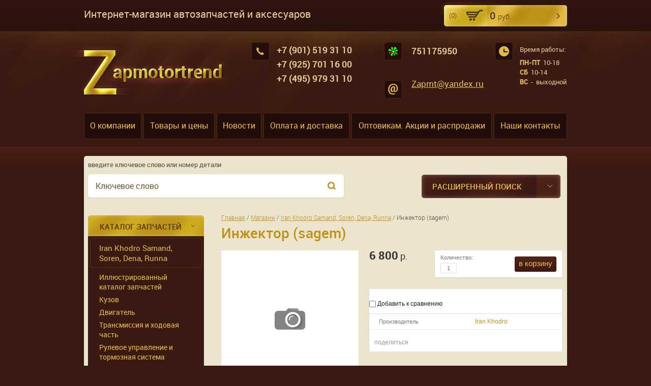

--- FILE ---
content_type: text/html; charset=utf-8
request_url: https://zapmt.ru/magazin/product/inzhektor-sagem
body_size: 11321
content:

	<!doctype html>
<!--[if lt IE 7]> <html class="no-js lt-ie9 lt-ie8 lt-ie7" lang="en"> <![endif]-->
<!--[if IE 7]>    <html class="no-js lt-ie9 lt-ie8" lang="en"> <![endif]-->
<!--[if IE 8]>    <html class="no-js lt-ie9" lang="en"> <![endif]-->
<!--[if gt IE 8]><!--> 
<html lang="ru"> <!--<![endif]-->
<head>
<link rel="icon" href="//zapmt.ru/favicon.ico" type="image/x-icon">
<link rel="shortcut icon" href="//zapmt.ru/favicon.ico" type="image/x-icon">
<meta name="robots" content="all"/>
<meta http-equiv="Content-Type" content="text/html; charset=UTF-8" />
<meta name="description" content="Инжектор (sagem)">
<meta name="keywords" content="Инжектор (sagem)">
<meta name="SKYPE_TOOLBAR" content="SKYPE_TOOLBAR_PARSER_COMPATIBLE" />
<title>Инжектор (sagem)</title>

<link href="/g/css/styles_articles_tpl.css" rel="stylesheet" type="text/css" />
<link href="/t/v343/images/normalize.css" rel="stylesheet" type="text/css" />
<link href="/t/v343/images/styles.css" rel="stylesheet" type="text/css" />
<link rel="canonical" href="/magazin/product/inzhektor-sagem"/><meta name="yandex-verification" content="05986c8c414fed51" />
<meta name="google-site-verification" content="07wRddQMuj3LH-GkChZ_60ru9X1AAAiRtMP2jBZD7cg" />
<link rel='stylesheet' type='text/css' href='/shared/highslide-4.1.13/highslide.min.css'/>
<script type='text/javascript' src='/shared/highslide-4.1.13/highslide-full.packed.js'></script>
<script type='text/javascript'>
hs.graphicsDir = '/shared/highslide-4.1.13/graphics/';
hs.outlineType = null;
hs.showCredits = false;
hs.lang={cssDirection:'ltr',loadingText:'Загрузка...',loadingTitle:'Кликните чтобы отменить',focusTitle:'Нажмите чтобы перенести вперёд',fullExpandTitle:'Увеличить',fullExpandText:'Полноэкранный',previousText:'Предыдущий',previousTitle:'Назад (стрелка влево)',nextText:'Далее',nextTitle:'Далее (стрелка вправо)',moveTitle:'Передвинуть',moveText:'Передвинуть',closeText:'Закрыть',closeTitle:'Закрыть (Esc)',resizeTitle:'Восстановить размер',playText:'Слайд-шоу',playTitle:'Слайд-шоу (пробел)',pauseText:'Пауза',pauseTitle:'Приостановить слайд-шоу (пробел)',number:'Изображение %1/%2',restoreTitle:'Нажмите чтобы посмотреть картинку, используйте мышь для перетаскивания. Используйте клавиши вперёд и назад'};</script>

            <!-- 46b9544ffa2e5e73c3c971fe2ede35a5 -->
            <script src='/shared/s3/js/lang/ru.js'></script>
            <script src='/shared/s3/js/common.min.js'></script>
        <link rel='stylesheet' type='text/css' href='/shared/s3/css/calendar.css' /><link rel="icon" href="/favicon.jpg" type="image/jpeg">
<link rel="apple-touch-icon" href="/touch-icon-iphone.png">
<link rel="apple-touch-icon" sizes="76x76" href="/touch-icon-ipad.png">
<link rel="apple-touch-icon" sizes="120x120" href="/touch-icon-iphone-retina.png">
<link rel="apple-touch-icon" sizes="152x152" href="/touch-icon-ipad-retina.png">
<meta name="msapplication-TileImage" content="/touch-w8-mediumtile.png"/>
<meta name="msapplication-square70x70logo" content="/touch-w8-smalltile.png" />
<meta name="msapplication-square150x150logo" content="/touch-w8-mediumtile.png" />
<meta name="msapplication-wide310x150logo" content="/touch-w8-widetile.png" />
<meta name="msapplication-square310x310logo" content="/touch-w8-largetile.png" />

<!--s3_require-->
<link rel="stylesheet" href="/g/basestyle/1.0.1/user/user.css" type="text/css"/>
<link rel="stylesheet" href="/g/basestyle/1.0.1/user/user.blue.css" type="text/css"/>
<script type="text/javascript" src="/g/basestyle/1.0.1/user/user.js" async></script>
<!--/s3_require-->

<script type="text/javascript" src="/g/libs/jquery/1.10.2/jquery.min.js"></script>
			
		
		
		
			<link rel="stylesheet" type="text/css" href="/g/shop2v2/default/css/theme.less.css">		
			<script type="text/javascript" src="/g/printme.js"></script>
		<script type="text/javascript" src="/g/shop2v2/default/js/tpl.js"></script>
		<script type="text/javascript" src="/g/shop2v2/default/js/baron.min.js"></script>
		
			<script type="text/javascript" src="/g/shop2v2/default/js/shop2.2.js"></script>
		
	<script type="text/javascript">shop2.init({"productRefs": [],"apiHash": {"getPromoProducts":"1f6f1494a157c78c4cb3100e1ed95e6b","getSearchMatches":"378dd206f21e57fd652cd03baa0d5284","getFolderCustomFields":"3cdc0a25fd89d36e39954828a085e89f","getProductListItem":"db4daae4cabe7ead0d5e9dd75f60e5d4","cartAddItem":"04b319c2ba70039c15cf826ef6a6086a","cartRemoveItem":"68da2ba480c13087960c2fb1d6fdf6d7","cartUpdate":"62718a124606dbf2e9eec669227c7295","cartRemoveCoupon":"fb71ce69466d6fcd87ecb34e35200e2e","cartAddCoupon":"a3e7ef1a46efddd70500d232ab1a2394","deliveryCalc":"c5db41e6dd80306d4c962c82fdffc76d","printOrder":"75ff666ba7332da68bac2ffcec0eace4","cancelOrder":"90a1495408a060e043fb40a0ec39a2cc","cancelOrderNotify":"852250ef803ff4977ec937aeb9208473","repeatOrder":"8ca50996f4602e8a5d36c95453cee87f","paymentMethods":"48f968a0c6d9f3b84767b2c5aaf6a26c","compare":"d25e10971ce76629848feefc31ae7b6a"},"hash": null,"verId": 878226,"mode": "product","step": "","uri": "/magazin","IMAGES_DIR": "/d/","my": {"show_sections":true},"shop2_cart_order_payments": 1,"cf_margin_price_enabled": 0,"maps_yandex_key":"","maps_google_key":""});</script>
<style type="text/css">.product-item-thumb {width: 175px;}.product-item-thumb .product-image, .product-item-simple .product-image {height: 165px;width: 175px;}.product-item-thumb .product-amount .amount-title {width: 79px;}.product-item-thumb .product-price {width: 125px;}.shop2-product .product-side-l {width: 270px;}.shop2-product .product-image {height: 270px;width: 270px;}.shop2-product .product-thumbnails li {width: 80px;height: 80px;}</style>
<link href="/t/v343/images/styles_shop2.css" rel="stylesheet" type="text/css" />
<script src="/t/v343/images/modernizr-2.6.2.min.js"></script>
<script src="/t/images/jquery.bxslider.min.js"></script>


<script type="text/javascript">
  $(function(){

  (function () {
    var slider = $('.tttt').bxSlider({
      mode: 'horizontal',
      speed: 1000,
      pause: 1000,
      controls: true,
      pager: false,
      useCSS: true,
      auto: false,
      slideMargin:10,
      minSlides: 2,
      maxSlides: 3,
      slideWidth: 71,
      onSlideAfter: function () {
        if (this.auto) {
          slider.startAuto();
        }
      }
    });
  })();

 });
</script>

</head>
<body>
<header class="site-header">
    <div class="head-in">
        <div class="site-logo"><a href="http://zapmt.ru"><img src="/t/v343/images/site-logo.png" alt=""></a></div>
        <div class="site-desk">Интернет-магазин автозапчастей и аксесуаров</div>
        <div class="phone"><div class="numb"><strong>+7 (901) 519&nbsp;31 10</strong></div>

<div class="numb"><strong>+7 (925) 701 16&nbsp;00</strong></div>

<div class="numb"><strong>+7 (495) 979 31 10</strong></div></div>        <div class="mail-top">
            <div class="qip-t"><strong>751175950</strong></div>                        <div class="email-t"><p>&nbsp;</p>

<p><a href="mailto:Zapmt@yandex.ru">Zapmt@yandex.ru</a></p>

<p>&nbsp;</p>

<p>&nbsp;</p></div>        </div>
                    <div class="work-time">
                <div class="title-work">Время работы:</div>
                <div class="note-work"><p><span>ПН-ПТ &nbsp;</span>10-18<br /><span>СБ&nbsp;</span> 10-14<br /><span>ВС</span>&nbsp; - &nbsp;выходной</p></div>
            </div>
                <div id="shop2-cart-preview">
<div class="site-cart"><a href="/magazin/cart"><span class="cart-sht">(0)</span><span class="sum">0 <span class="rub">руб.</span></span></a></div>
</div><!-- Cart Preview -->    </div>
</header>
             <nav class="tm-bg">
               <table class="cont-b">
                    <tr class="menu-top">
                    <td><a href="/" ><span>О компании</span></a></td><td><a href="/tovary-i-tseny" ><span>Товары и цены</span></a></td><td><a href="/news" ><span>Новости</span></a></td><td><a href="/oplata-i-dostavka" ><span>Оплата и доставка</span></a></td><td><a href="/optovikam.akcii-i-rasprodazhi" ><span>Оптовикам. Акции и распродажи</span></a></td><td><a href="/nashi-kontakti" ><span>Наши контакты</span></a></td>                    </tr>
               </table>
            </nav> 
          
<div class="top-bg top-bg-in"><div class="top-rep"></div></div>
<div class="site-wrapper">
    <div class="bot-repeat"></div>
	<div class="site-wrap-in">
       
        <div class="mainclear">
            <nav class="site-search-wr">
                <div class="title-s">введите ключевое слово или номер детали</div>
                <form action="/search" method="get"  class="search-form" >
                <input name="search" type="text" class="search-text" onblur="this.value=this.value==''?'Ключевое слово':this.value" onfocus="this.value=this.value=='Ключевое слово'?'':this.value;" value="Ключевое слово" />
                <input type="submit" class="search-button" value="" />
                <re-captcha data-captcha="recaptcha"
     data-name="captcha"
     data-sitekey="6LcYvrMcAAAAAKyGWWuW4bP1De41Cn7t3mIjHyNN"
     data-lang="ru"
     data-rsize="invisible"
     data-type="image"
     data-theme="light"></re-captcha></form>
            </nav>
            	
	
<div class="shop2-block search-form ">
	<div class="block-title">
		<strong>Расширенный поиск</strong>
		<span>&nbsp;</span>
	</div>
	<div class="block-body">
		<form action="/magazin/search" enctype="multipart/form-data">
			<input type="hidden" name="sort_by" value=""/>
			
							<div class="row">
					<div class="row-title">Цена (р.):</div>
					<label><span>от</span>&nbsp;<input name="s[price][min]" type="text" size="5" class="small" value="" /></label>
					&nbsp;
					<label><span>до</span>&nbsp;<input name="s[price][max]" type="text" size="5" class="small" value="" /></label>
				</div>
			
							<div class="row">
					<label class="row-title" for="shop2-name">Название:</label>
					<input type="text" name="s[name]" size="20" id="shop2-name" value="" />
				</div>
			
							<div class="row">
					<label class="row-title" for="shop2-article">Артикул:</label>
					<input type="text" name="s[article]" id="shop2-article" value="" />
				</div>
			
							<div class="row">
					<label class="row-title" for="shop2-text">Текст:</label>
					<input type="text" name="search_text" size="20" id="shop2-text"  value="" />
				</div>
			
			
							<div class="row">
					<div class="row-title">Выберите категорию:</div>
					<select name="s[folder_id]" id="s[folder_id]">
						<option value="">Все</option>
																					<option value="925466221" >
									 Iran Khodro Samand, Soren, Dena, Runna
								</option>
																												<option value="925466621" >
									&raquo; Иллюстрированный каталог запчастей
								</option>
																												<option value="925478821" >
									&raquo; Кузов
								</option>
																												<option value="925479021" >
									&raquo; Двигатель
								</option>
																												<option value="925479221" >
									&raquo; Трансмиссия и ходовая часть
								</option>
																												<option value="925479621" >
									&raquo; Рулевое управление и тормозная система
								</option>
																												<option value="925480021" >
									&raquo; Освещение и электрооборудование кузова
								</option>
																												<option value="925480221" >
									&raquo; Аксессуары
								</option>
																												<option value="925485021" >
									 Peugeot, Citroen
								</option>
																												<option value="925486221" >
									 Renault Logan, Sandero, Daster, Largus
								</option>
																												<option value="925487621" >
									  HYUNDAI, KIA
								</option>
																												<option value="127062411" >
									 Daewoo Gentra, Ravon Gentra
								</option>
																												<option value="335558611" >
									 Chery Amulet, Fora, Tiggo
								</option>
																												<option value="255614309" >
									 JAC S3/S5 / MOSKVICH 3 22-
								</option>
																												<option value="255621709" >
									 CHERY NEW: TIGGO 4, TIGGO 7, TIGGO 8, TIGGO 9, Arrizo
								</option>
																												<option value="255636709" >
									 CHANGAN UNI-K, UNI-T, UNI-V, UNI-S
								</option>
																		</select>
				</div>

				<div id="shop2_search_custom_fields"></div>
			
						<div id="shop2_search_global_fields">
				
						
			
												<div class="row">
						<div class="row-title">Цвет:</div>
							
	<div class="shop2-color-ext-select">
		<input type="hidden" name="s[cvet_676]" value="">
		<i></i>
		<ul class="shop2-color-ext-options">
			<li data-value=""></li>
							<li data-name="s[cvet_676]" data-value="951358221" >
					<span style="background-color:#cccccc"><em></em></span>
					<div>Серебристый</div>
					<ins></ins>
				</li>
							<li data-name="s[cvet_676]" data-value="951359021" >
					<span style="background-color:#ffffff"><em></em></span>
					<div>Белый</div>
					<ins></ins>
				</li>
							<li data-name="s[cvet_676]" data-value="951358821" >
					<span style="background-color:#ff0033"><em></em></span>
					<div>Красный</div>
					<ins></ins>
				</li>
							<li data-name="s[cvet_676]" data-value="951358421" >
					<span style="background-color:#e2d59f"><em></em></span>
					<div>Ванильно-бежевый</div>
					<ins></ins>
				</li>
					</ul>
	</div>

					</div>
							

									</div>
						
							<div class="row">
					<div class="row-title">Производитель:</div>
					<select name="s[vendor_id]">
						<option value="">Все</option>          
													<option value="38758211" >Daewoo</option>
													<option value="45929109" >Hsb</option>
													<option value="31452811" >Iran Khodro</option>
													<option value="115956021" >LG</option>
													<option value="46001709" >Moskwitsch</option>
													<option value="36302811" >Novline</option>
													<option value="31453011" >PEUGEOT</option>
													<option value="115956221" >Samsung</option>
													<option value="115956421" >Sony</option>
													<option value="36303011" >Автотепло</option>
													<option value="125602621" >Германия</option>
													<option value="119378821" >Иран</option>
													<option value="125610221" >Испания</option>
													<option value="120401221" >Италия</option>
													<option value="119419621" >Китай</option>
													<option value="125602421" >Корея</option>
													<option value="2185041" >Россия</option>
													<option value="125602221" >Турция</option>
													<option value="125610021" >Франция</option>
													<option value="23456611" >Чехия</option>
											</select>
				</div>
			
											    <div class="row">
				        <div class="row-title">Новинка:</div>
				            				            <select name="s[flags][2]">
				            <option value="">Все</option>
				            <option value="1">да</option>
				            <option value="0">нет</option>
				        </select>
				    </div>
		    												    <div class="row">
				        <div class="row-title">Спецпредложение:</div>
				            				            <select name="s[flags][1]">
				            <option value="">Все</option>
				            <option value="1">да</option>
				            <option value="0">нет</option>
				        </select>
				    </div>
		    							
			

							<div class="row">
					<div class="row-title">Результатов на странице:</div>
					<select name="s[products_per_page]">
																										<option value="5">5</option>
																				<option value="20">20</option>
																				<option value="35">35</option>
																				<option value="50">50</option>
																				<option value="65">65</option>
																				<option value="80">80</option>
																				<option value="95">95</option>
											</select>
				</div>
			
			<div class="clear-container"></div>
			<div class="row">
				<button type="submit" class="search-btn">Найти</button>
			</div>
		<re-captcha data-captcha="recaptcha"
     data-name="captcha"
     data-sitekey="6LcYvrMcAAAAAKyGWWuW4bP1De41Cn7t3mIjHyNN"
     data-lang="ru"
     data-rsize="invisible"
     data-type="image"
     data-theme="light"></re-captcha></form>
		<div class="clear-container"></div>
	</div>
</div><!-- Search Form -->            <div class="clear"></div>
            <div class="maincontent">
                <div class="bodycontent">
                    
<div class="page-path" data-url="/magazin"><a href="/"><span>Главная</span></a> / <a href="/magazin"><span>Магазин</span></a> / <a href="/magazin/folder/samand-soren-dena-runna"><span>Iran Khodro Samand, Soren, Dena, Runna</span></a> / <span>Инжектор (sagem)</span></div>                    <h1>Инжектор (sagem)</h1>
	
	
	
		
							
			
							
			
							
			
		
					
    
        <script type="text/javascript">
            hs.align = 'center';
            hs.transitions = ['expand', 'crossfade'];
            hs.outlineType = 'rounded-white';
            hs.fadeInOut = true;
            hs.dimmingOpacity = 0.75; 

            hs.addSlideshow({
                slideshowGroup: 'product',
                interval: 5000,
                repeat: false,
                useControls: true,
                fixedControls: 'fit',
                overlayOptions: {
                    opacity: .75,
                    position: 'bottom center',
                    hideOnMouseOut: true
                }
            });
        </script>
    



	
					
	
	
					<div class="shop2-product-article"><span>Артикул:</span> 01301005</div>
	
	
<form 
	method="post" 
	action="/magazin?mode=cart&amp;action=add" 
	accept-charset="utf-8"
	class="shop2-product">

	<input type="hidden" name="kind_id" value="1552279011"/>
	<input type="hidden" name="product_id" value="1287787411"/>
	<input type="hidden" name="meta" value='null'/>

	<div class="product-side-l">
				<div class="product-image no-image">
								</div>

			
	
	<div class="tpl-rating-block">Рейтинг:<div class="tpl-stars"><div class="tpl-rating" style="width: 0%;"></div></div>(0 голосов)</div>

		</div>
	<div class="product-side-r">
		
					<div class="form-add">
				<div class="product-price">
                                        	<div class="price-current">
		<strong>6&nbsp;800</strong> р.			</div>
						
					
				</div>
				<div class="form-in">
				
				
	<div class="product-amount">
					<div class="amount-title">Количество:</div>
							<div class="shop2-product-amount">
				<button type="button" class="amount-minus">&#8722;</button><input type="text" name="amount" data-kind="1552279011" data-max="2" data-min="1" data-multiplicity="" maxlength="4" value="1" /><button type="button" class="amount-plus">&#43;</button>
			</div>
						</div>
				
				
			<button class="shop2-product-btn type-3 buy" type="submit">
			<span>в корзину</span>
		</button>
	

<input type="hidden" value="Инжектор (sagem)" name="product_name" />
<input type="hidden" value="http://zapmt.ru/magazin/product/inzhektor-sagem" name="product_link" />                                </div>
<div class="shop2-clear-container"></div>
			</div>
			
		

		<div class="product-details">

			

 
	
			<div class="product-compare">
			<label>
				<input type="checkbox" value="1552279011"/>
				Добавить к сравнению
			</label>
		</div>
		
	
		
		
			<table class="shop2-product-options"><tr class="even"><th>Производитель</th><td><a href="/magazin/vendor/iran-khodro">Iran Khodro</a></td></tr></table>
	

							<div class="yashare">
					<script type="text/javascript" src="http://yandex.st/share/share.js" charset="utf-8"></script>
					
					<style type="text/css">
						div.yashare span.b-share a.b-share__handle img,
						div.yashare span.b-share a.b-share__handle span {
							background-image: url("http://yandex.st/share/static/b-share-icon.png");
						}
					</style>
					
					<span class="yashare-header">поделиться</span>
					<div class="yashare-auto-init" data-yashareL10n="ru" data-yashareType="none" data-yashareQuickServices="vkontakte,facebook,twitter,odnoklassniki,moimir,gplus" ></div>
				</div>
						<div class="shop2-clear-container"></div>
		</div>
	</div>
	<div class="shop2-clear-container"></div>
<re-captcha data-captcha="recaptcha"
     data-name="captcha"
     data-sitekey="6LcYvrMcAAAAAKyGWWuW4bP1De41Cn7t3mIjHyNN"
     data-lang="ru"
     data-rsize="invisible"
     data-type="image"
     data-theme="light"></re-captcha></form><!-- Product -->

	






	


	<h4 class="shop2-product-folders-header">Товар находится в категориях:</h4>
	
	<div class="shop2-product-folders"><a href="/magazin/folder/samand-soren-dena-runna">Iran Khodro Samand, Soren, Dena, Runna<span></span></a><a href="/magazin/folder/kuzovnye-zapchasti">Иллюстрированный каталог запчастей<span></span></a><a href="/magazin/folder/samand-1-6">Samand 1,6<span></span></a><a href="/magazin/folder/samand-1-8">Samand 1,8<span></span></a></div>

		<p><a href="javascript:shop2.back()" class="shop2-btn shop2-btn-back">Назад</a></p>

	


	
	<div class="clear"></div>
           </div>
        </div>
        <aside class="aside-left">
                            <nav>
                    <div class="folder-name">Каталог запчастей</div>
                    <ul class="shop-folders"><li class="opened"><a href="/magazin/folder/samand-soren-dena-runna" >Iran Khodro Samand, Soren, Dena, Runna</a><ul class="level-2"><li class="opened"><a href="/magazin/folder/kuzovnye-zapchasti" >Иллюстрированный каталог запчастей</a></li><li><a href="/magazin/folder/kuzov" >Кузов</a></li><li><a href="/magazin/folder/dvigatel" >Двигатель</a></li><li><a href="/magazin/folder/transmissiya" >Трансмиссия и ходовая часть</a></li><li><a href="/magazin/folder/rulevoe-upravlenie-i-tormoznaya-sistema" >Рулевое управление и тормозная система</a></li><li><a href="/magazin/folder/osveschenie-i-elektrooborudovanie-kuzova" >Освещение и электрооборудование кузова</a></li><li><a href="/magazin/folder/aksessuary" >Аксессуары</a></li></ul></li><li><a href="/magazin/folder/peugeot-citroen" >Peugeot, Citroen</a></li><li><a href="/magazin/folder/renault-logan-sandero-daster-largus" >Renault Logan, Sandero, Daster, Largus</a></li><li><a href="/magazin/folder/hyundai-kia" > HYUNDAI, KIA</a></li><li><a href="/magazin/folder/1" >Daewoo Gentra, Ravon Gentra</a></li><li><a href="/magazin/folder/chery-amulet-fora-tiggo" >Chery Amulet, Fora, Tiggo</a></li><li><a href="/magazin/folder/jac-s3-s5-moskvich-3-22" >JAC S3/S5 / MOSKVICH 3 22-</a></li><li><a href="/magazin/folder/chery-new-tiggo-4-tiggo-7-tiggo-8-tiggo-9-arrizo" >CHERY NEW: TIGGO 4, TIGGO 7, TIGGO 8, TIGGO 9, Arrizo</a></li><li><a href="/magazin/folder/changan-uni-k-uni-t-uni-v-uni-s" >CHANGAN UNI-K, UNI-T, UNI-V, UNI-S</a></li></ul>                </nav>
                                        <div class="news-wrap">
                    <div class="news-name">Новости</div>  
                                            <article>
                            <time class="news-date" datetime="2023-09-01 00:00:00">01.09.2023</time>
                            <div class="news-title"><a href="/news/news_post/strahuyus-samostoyatelno">СТРАХУЮСЬ САМОСТОЯТЕЛЬНО</a></div>
                            <div class="news-anonce"><p><strong></strong>&nbsp;<span style="font-size:13pt;"><span style="color:#e74c3c;"><em><strong>Теперь посетители сайта могут заключить договор страхования ОСАГО&nbsp; &nbsp; &nbsp; &nbsp; &nbsp; &nbsp; &nbsp; &nbsp; &nbsp; &nbsp; &nbsp;самостоятельно,<br />
без помощи агентов и посредников.&nbsp; !!!&nbsp;</strong></em></span></span></p>

<p>&nbsp;</p></div>
                        </article>
                                            <article>
                            <time class="news-date" datetime="2023-09-01 00:00:00">01.09.2023</time>
                            <div class="news-title"><a href="/news/news_post/otkrytiye-filiala-magazina-zapchastey-samand-soren-dena-runa-i-avtoservisa-v-yuvao-moskvy">Открытие партнерского Автосервиса Саманд, Сорен, Дена, Руна в Солнцево</a></div>
                            <div class="news-anonce">Дорогие друзья ! Открылся партнерский Автосервис для ремонта и обслуживания&nbsp;Саманд, Сорен, Дена, Руна и Автосервис в Солнцево. Адрес автосервиса: г. Москва, ул. Производственная, 25, стр. 3. Телефон: +7(925) 901-72-77</div>
                        </article>
                                            <article>
                            <time class="news-date" datetime="2023-09-01 00:00:00">01.09.2023</time>
                            <div class="news-title"><a href="/news/news_post/strakhovaniye-dlya-nashikh-kliyentov">Страхование для наших клиентов</a></div>
                            <div class="news-anonce">Спецпредложение по Страхованию для наших клиентов</div>
                        </article>
                                            <article>
                            <time class="news-date" datetime="2023-09-01 00:00:00">01.09.2023</time>
                            <div class="news-title"><a href="/news/news_post/zapchasti-b-u-dlya-samand">Запчасти б/у для Саманд</a></div>
                            <div class="news-anonce"><p><strong>Внимание ! Поступили в продажу б/у запчасти для Саманд:&nbsp;</strong>капот, крышка багажника, крылья, двери в сборе со стеклами, ручками эл.стеклоподъемниками, бампер передний, стекла лобовое и заднее, усилитель пер. бампера, фара лев линзованая, задние фонари, двигатель, КПП, рампа с форсунками, подрамник, радиатор кондиционера со шлангами и компрессором, генератор, стеклоочистители, блок вентиляторов в сборе, рулевая рейка, насос ГУРА, пружины передние, поворотные кулаки, приводы в сборе левый и правый, газовая установка Метан. Спешите, товар ограничен&nbsp;</p></div>
                        </article>
                                            <article>
                            <time class="news-date" datetime="2015-01-16 22:00:00">16.01.2015</time>
                            <div class="news-title"><a href="/news/news_post/primer-zagolovka">Начало работы нового сайта интернет-магазина</a></div>
                            <div class="news-anonce"><p>Уважаемые клиенты, партнеры и коллеги! Рады Вам сообщить, что Наш сайт интернет-магазина <strong>Zapmotortrend</strong> начал свою работу. В интернет-магазине <strong>Zapmotortrend&nbsp;</strong>Вы сможете приобрести (продать) качественные запчасти для автомобилей <strong>Iran Khodro,</strong> <strong style="font-size: 12px;">Peugeot, Citroen, Renault, Ford, Hyundai, Kia, Daewoo, Chevrolet </strong>по взаимовыгодным ценам на взаимовыгодных условиях.</p></div>
                        </article>
                                    </div>
                                        <article class="bg-block">
                    <div class="lblock-tit"><div class="block-in">Акция!</div></div> 
                    <div class="lblock-note"><p style="text-align: left;">Распродажа запчастей на Рено Логан и Чери Амулет, Фора, Тигго по старым ценам: фильтры, колодки, подшипники, рычаги, рулевые тяги, шаровые опоры, амортизаторы. Вы будете приятно удивлены ценами !</p>
<p>&nbsp;</p></div>
                </article>
                    </aside>
	</div>    
</div>
<div class="clear-footer"></div>
</div>
<footer class="site-footer">
       <div class="bm-bg">
        <div class="bm-b"></div>
        <ul class="menu-bottom">
        	<li><a href="/" >О компании</a></li><li><a href="/tovary-i-tseny" >Товары и цены</a></li><li><a href="/news" >Новости</a></li><li><a href="/oplata-i-dostavka" >Оплата и доставка</a></li><li><a href="/optovikam.akcii-i-rasprodazhi" >Оптовикам. Акции и распродажи</a></li><li><a href="/nashi-kontakti" >Наши контакты</a></li>        </ul>
    </div>
      
    <div class="site-name-bottom">
                                        <p>Copyright &copy; 2014 - 2026 СТК Лидер</p>
    </div>
    <div class="site-copyright"><span style='font-size:14px;' class='copyright'><!--noindex--><span style="text-decoration:underline; cursor: pointer;" onclick="javascript:window.open('https://megagr'+'oup.ru/?utm_referrer='+location.hostname)" class="copyright"><img src="https://cp1.megagroup.ru/g/mlogo/25x25/grey/light.png" alt="Создание сайтов - Мегагрупп.ру" style="vertical-align: middle;"> Создание сайтов</span> — Мегагрупп.ру<!--/noindex--></span></div>
    <div class="site-counters"><!--LiveInternet counter--><script type="text/javascript"><!--
document.write("<a href='//www.liveinternet.ru/click' "+
"target=_blank><img src='//counter.yadro.ru/hit?t21.5;r"+
escape(document.referrer)+((typeof(screen)=="undefined")?"":
";s"+screen.width+"*"+screen.height+"*"+(screen.colorDepth?
screen.colorDepth:screen.pixelDepth))+";u"+escape(document.URL)+
";"+Math.random()+
"' alt='' title='LiveInternet: показано число просмотров за 24"+
" часа, посетителей за 24 часа и за сегодня' "+
"border='0' width='88' height='31'><\/a>")
//--></script><!--/LiveInternet-->
<!--__INFO2026-01-19 00:44:51INFO__-->
</div>
</footer>
<!--685-->

<!-- assets.bottom -->
<!-- </noscript></script></style> -->
<script src="/my/s3/js/site.min.js?1768462484" ></script>
<script src="/my/s3/js/site/defender.min.js?1768462484" ></script>
<script src="https://cp.onicon.ru/loader/54c07d5c72d22c75488b45f5.js" data-auto async></script>
<script >/*<![CDATA[*/
var megacounter_key="edb863f06bd7ec3552386901fa0304c5";
(function(d){
    var s = d.createElement("script");
    s.src = "//counter.megagroup.ru/loader.js?"+new Date().getTime();
    s.async = true;
    d.getElementsByTagName("head")[0].appendChild(s);
})(document);
/*]]>*/</script>
<script >/*<![CDATA[*/
$ite.start({"sid":874223,"vid":878226,"aid":1027316,"stid":4,"cp":21,"active":true,"domain":"zapmt.ru","lang":"ru","trusted":false,"debug":false,"captcha":3,"onetap":[{"provider":"vkontakte","provider_id":"51979733","code_verifier":"GMZDOjTT12McDJ4lYWUNNYzMxylZMlWlI0ENzNZdZY4"}]});
/*]]>*/</script>
<!-- /assets.bottom -->
</body>
</html>


--- FILE ---
content_type: text/css
request_url: https://zapmt.ru/t/v343/images/styles.css
body_size: 5097
content:
@charset "utf-8";
/* CSS Document */
							
article, aside, details, figcaption, figure, footer, header, hgroup, nav, section { display: block; }
audio, canvas, video 															  { display: inline-block; }
.lt-ie8 audio, .lt-ie8 canvas, .lt-ie8 video									  { display:inline; min-height:0}
audio:not([controls]) 															  { display: none; }
[hidden] 																		  { display: none; }

html, body, div, span, h1, h2, h3, h4, h5, h6, p, em, strong, sub, sup, b, u, i, ol, ul, li, form, label, tfoot, article, aside, canvas, details, figcaption, figure, footer, header, hgroup, menu, nav, section, summary, time, mark, audio, video {
			margin: 0;
			padding: 0;
			border: 0;
			outline: 0;
			background: transparent;
			font-size: 100%;
}

img { padding: 0; border: 0; outline: 0; background: transparent; font-size: 100%}

html 						{ font-size: 100%; overflow-y: scroll; }
html, button, input, select, textarea { font-family: sans-serif; color: #222; }
body 						{ margin: 0; line-height: 1.25; text-align:left; color:#212121; font:normal 14px Arial, Helvetica, sans-serif; background:#3a1912 url(top-repeat.jpg) left top repeat-x;}

a 							{ color: #bd9218;  margin: 0; padding: 0; font-size: 100%; background: transparent; text-decoration:underline; outline-style:none;}
a:hover 					{ color: #bd9218; text-decoration:none }
a:hover, a:active 			{ outline: 0;}
hr 							{ display: block; height: 1px; border: 0; border-top: 1px solid #212121; margin: 1em 0; padding: 0; }
abbr[title] 				{ border-bottom: 1px dotted; }
b, strong 					{ font-weight: bold; }
dfn 						{ font-style: italic; }
ins							{ background: #ff9; color: #000; text-decoration: none; }
mark 						{ background: #ff0; color: #000; font-style: italic; font-weight: bold; }
pre, code, kbd, samp 		{ font-family: monospace, serif; font-size: 1em; }
pre 						{ white-space: pre; white-space: pre-wrap;}

q 							{ quotes: none; }
q:before, q:after 			{ content: ""; content: none; }
small 						{ font-size: 85%; }
sub, sup 					{ font-size: 75%; line-height: 0; position: relative; vertical-align: baseline; }
sup 						{ top: -0.5em; }
sub 						{ bottom: -0.25em; }

p, pre, blockquote, dl      { margin: 1em 0;}

ul, ol						{ margin: 1em 0; padding: 0 0 0 40px; list-style: url(list.png); }
dd 							{ margin: 0 0 0 40px; }
nav ul, nav ol				{ list-style: none; list-style-image: none; margin: 0; padding: 0; }

svg:not(:root) 				{ overflow: hidden; }
figure 						{ margin: 0; }

form						{ margin: 0; }

label 						{ cursor: pointer; }
legend						{ border: 0; padding: 0; white-space: normal; }
.lt-ie8 legend 				{ margin-left:7px}
button, input, select, textarea { font-size: 100%; margin: 0; vertical-align: baseline; }
.lt-ie8 button, input, select, textarea{ vertical-align: middle;} 
button, input { line-height: normal; }
button, input[type="button"], input[type="reset"], input[type="submit"] { cursor: pointer; }
.lt-ie8 button, input[type="button"], input[type="reset"], input[type="submit"]{ overflow:visible;}
button[disabled], input[disabled] { cursor: default; }
input[type="checkbox"], input[type="radio"] { box-sizing: border-box; padding: 0;}
.lt-ie8 input[type="checkbox"], input[type="radio"] { width: 13px; height: 13px;}
textarea { overflow: auto; vertical-align: top; resize: vertical; }

@font-face {
    font-family: 'robotoregular';
    src: url('roboto-regular-webfont.eot');
    src: url('roboto-regular-webfont.eot?#iefix') format('embedded-opentype'),
         url('roboto-regular-webfont.woff') format('woff'),
         url('roboto-regular-webfont.ttf') format('truetype'),
         url('roboto-regular-webfont.svg#robotoregular') format('svg');
    font-weight: normal;
    font-style: normal;

}


@font-face {
    font-family: 'robotobold';
    src: url('roboto-bold-webfont.eot');
    src: url('roboto-bold-webfont.eot?#iefix') format('embedded-opentype'),
         url('roboto-bold-webfont.woff2') format('woff2'),
         url('roboto-bold-webfont.woff') format('woff'),
         url('roboto-bold-webfont.ttf') format('truetype'),
         url('roboto-bold-webfont.svg#robotobold') format('svg');
    font-weight: normal;
    font-style: normal;

}

@font-face {
    font-family: 'robotomedium';
    src: url('roboto-medium-webfont.eot');
    src: url('roboto-medium-webfont.eot?#iefix') format('embedded-opentype'),
         url('roboto-medium-webfont.woff2') format('woff2'),
         url('roboto-medium-webfont.woff') format('woff'),
         url('roboto-medium-webfont.ttf') format('truetype'),
         url('roboto-medium-webfont.svg#robotomedium') format('svg');
    font-weight: normal;
    font-style: normal;

}

@font-face {
    font-family: 'robotolight';
    src: url('roboto-light-webfont.eot');
    src: url('roboto-light-webfont.eot?#iefix') format('embedded-opentype'),
         url('roboto-light-webfont.woff') format('woff'),
         url('roboto-light-webfont.ttf') format('truetype'),
         url('roboto-light-webfont.svg#robotolight') format('svg');
    font-weight: normal;
    font-style: normal;
}

@font-face {
    font-family: 'robotoblack';
    src: url('roboto-black-webfont.eot');
    src: url('roboto-black-webfont.eot?#iefix') format('embedded-opentype'),
         url('roboto-black-webfont.woff2') format('woff2'),
         url('roboto-black-webfont.woff') format('woff'),
         url('roboto-black-webfont.ttf') format('truetype'),
         url('roboto-black-webfont.svg#robotoblack') format('svg');
    font-weight: normal;
    font-style: normal;

}

h1 { color:#bd9218; font:normal 28px 'robotomedium', Arial, Helvetica, sans-serif; margin:0; padding:0 0 16px;}
h2,h3,h4,h5,h6 { font-family:'robotomedium', Arial, Helvetica, sans-serif; color:#bd9218; font-weight:normal; font-style:normal;}
h2 { font-size: 24px; margin: 12px 0;}
h3 { font-size: 22px; margin: 12px 0;}
h4 { font-size: 20px; margin: 12px 0;}
h5 { font-size: 18px; margin: 12px 0;}
h6 { font-size: 16px; margin: 12px 0;}

html, body { margin:0; padding:0; position:relative; height:100%; min-width:980px;}

.page-path { color:#514e45; font:normal 12px 'robotolight', Tahoma, Geneva, sans-serif; padding:6px 0 3px;}
.page-path a { color:#bd9218; text-decoration:underline;}
.page-path a:hover {color:#bd9218; text-decoration:none;}

a img { border-color:#000;}
.thumb { color:#000;}
.YMaps { color:#000;}

.table-default { border-collapse:collapse; border:none; border-spacing:0; padding:0; margin:0; width: 100%;}
.table-default td { padding:0; margin:0; vertical-align:top; border-collapse:collapse; border:none; border-spacing:0;}


/*-------------MAIN------------------*/
.site-wrapper {
	height:auto !important;
	height:100%;
	min-height:100%;
	margin:0 0 -170px;
	position: relative;
}

.site-wrap-in {
	width:950px;
	margin:0 auto;
}

.clear-footer { clear:both; height:170px;}
.clear { clear:both; font-size:0; line-height:0;}

.top-bg {
	height: 424px; background: url(top-bg.jpg) center top no-repeat;
	-moz-box-shadow: 0 0 10px rgba(0,0,0,.32);
	-webkit-box-shadow: 0 0 10px rgba(0,0,0,.32);
	box-shadow: 0 0 10px rgba(0,0,0,.32);
	position: relative;
	behavior:url(/g/pie/pie.htc);
	margin-bottom: 18px;
}
.top-bg-in {height:0; background:none;}
.top-rep {background: url(top-rep.png) left bottom repeat-x; height: 49px; position: absolute; left:0; right: 0; bottom: -49px;}
.top-bg-in .top-rep {background: url(top-rep-in.png) left bottom repeat-x;}
.bot-repeat {height: 267px; background: url(bot-repeat.png) left top repeat-x; position: absolute; left: 0; right: 0; bottom: 0;}

/*------------SITE-HEADER-------------*/
.site-header {
	height:222px;
	background: url(top-pic.jpg) center top no-repeat;
}
.site-header p { margin:0;}
.site-header a img { border:none;}
.head-in {
	height:222px;
	position:relative;
	width:950px;
	margin:0 auto;
}


.site-logo { position:absolute; top:76px; left:-68px;}
.site-desk {position:absolute; top:14px; left:0; color: #e2cf99; font:normal 20px 'robotoregular', Arial, "Helvetica Neue", Helvetica, sans-serif;}

.phone {
	width:180px; height:123px;
	position:absolute; top:83px; left:329px;
	overflow:hidden;
	color:#e2cf99;
	font:normal 17px/28px 'robotoregular', Arial, Helvetica, sans-serif;
	background: url(phone-ico.png) left top no-repeat;
	padding: 2px 0 0 50px;
}
.phone a { color:#e2cf99; text-decoration:underline;}
.phone a:hover { color:#e2cf99; text-decoration:none;}
.numb span {color: #e7c45b; font:normal 17px 'robotobold', Arial, Helvetica, sans-serif;}

.tm-bg {padding: 0 0 15px 0; width:950px; margin:0 auto;}
.menu-top {margin:0; padding:0; text-align:center;  list-style:none; font:normal 16px 'robotoregular', Arial, Helvetica, sans-serif;}
.menu-top td { vertical-align:top; *display:inline; *zoom:1;}
.menu-top td a { display:block; color:#eac04e; text-decoration:none; cursor:pointer; position:relative;
	border: 1px solid #4d2b08;
	-moz-border-radius: 5px;
	-webkit-border-radius: 5px;
	border-radius: 5px;
	background: #230d0b;
	behavior:url(/g/pie/pie.htc);
}
.menu-top td a span { display:block; padding:13px 11px 15px 11px;}
.menu-top td a:hover { color:#493703; text-decoration:none;}
.menu-top td a:hover span {
-moz-border-radius: 5px;
-webkit-border-radius: 5px;
border-radius: 5px;
-moz-background-clip: padding;
-webkit-background-clip: padding-box;
background-clip: padding-box;
background: #be9219 url(tmenu-hl.png) left top no-repeat;;
-moz-box-shadow: inset 0 0 10px rgba(255,255,255,.16);
-webkit-box-shadow: inset 0 0 10px rgba(255,255,255,.16);
box-shadow: inset 0 0 10px rgba(255,255,255,.16);
}


.cont-b { border-collapse:collapse; border:none; border-spacing:0; padding:0; margin:0; width:100%;}
.cont-b td { padding:0 4px 0 0; margin:0;  vertical-align:top; border-collapse:collapse; border:none; border-spacing:0;}
.cont-b td:last-child {padding: 0;}


.title-s {color: #514e45; font:normal 13px 'robotoregular', Tahoma, Geneva, sans-serif; padding: 0 0 10px 0;}
.site-search-wr { padding:8px 0 0 8px; float: left;}

form.search-form { height:46px; width:503px; margin:0; padding:0;
	-moz-border-radius: 5px;
	-webkit-border-radius: 5px;
	border-radius: 5px;
	background-color: #fff;
	-moz-box-shadow: 0 1px 3px rgba(0,0,0,.11);
	-webkit-box-shadow: 0 1px 3px rgba(0,0,0,.11);
	box-shadow: 0 1px 3px rgba(0,0,0,.11);
	behavior:url(/g/pie/pie.htc);
	position: relative;
}

input.search-text {
	float:left;border:none;
	padding:14px 0;margin:0 0 0 15px;
	width:444px; height:17px;
	background:transparent;
	font:normal 16px 'robotoregular', Tahoma, Geneva, sans-serif;
	color:#67582c;
	outline-style:none;
}

input.search-button {
	float:left;border:none;
	cursor:pointer;width:44px;
	height:46px;
	background:url(s-ico.png) left top no-repeat;
}

.site-cart {
	width: 251px; height: 52px;
	position: absolute; right:0; top: 0;
	background: url(cart-bg.png) left top no-repeat;
	font:normal 14px 'robotolight', Arial, "Helvetica Neue", Helvetica, sans-serif;
}
.site-cart a {display: block; width: 242px; height: 42px; margin: 10px 0 0 9px; color: #493703; text-decoration: none;}
.cart-sht {font-size: 13px; display: inline-block; vertical-align: top; padding: 11px 65px 0 10px;}
.sum {font:normal 20px 'robotomedium', Arial, "Helvetica Neue", Helvetica, sans-serif; display: inline-block; vertical-align: top; padding:7px 0 0 0;}
.rub {font:normal 14px 'robotolight', Arial, "Helvetica Neue", Helvetica, sans-serif;}

.mail-top {
	width: 207px; height: 133px;
	overflow: hidden;
	color: #e2cf99;
	font:normal 17px 'robotoregular', Arial, Helvetica, sans-serif;
	position: absolute; right: 153px; top: 80px;
}
.mail-top a { color:#e7c45b; text-decoration:underline;}
.mail-top a:hover { color:#e7c45b; text-decoration:none;}
.qip-t {background: url(qip.png) left no-repeat; padding: 9px 0 9px 54px;}
.skype-t {background: url(skype.png) left no-repeat; padding: 9px 0 9px 54px;}
.email-t {background: url(mail.png) left no-repeat; padding: 9px 0 9px 54px;}


.work-time {
	width: 95px; height: 128px;
	overflow: hidden;
	position: absolute; right: -2px; top:83px;
	padding: 0 0 0 49px;
	background: url(ico-work.png) left top no-repeat;
	color: #e2cf99;
	font:normal 13px/19px 'robotoregular', Arial, Helvetica, sans-serif;
}
.title-work {padding: 5px 0 7px 0;}
.note-work {padding: 0;}
.note-work span {font-family:'robotoblack', Arial, "Helvetica Neue", Helvetica, sans-serif; color:#d6b554;}

/*-------------CONTENT----------------*/
.mainclear { 
	width:100%; 
	position:relative;
	-moz-border-radius: 5px;
	-webkit-border-radius: 5px;
	border-radius: 5px;
	background: #ede4ce;
	behavior:url(/g/pie/pie.htc);
	margin-bottom: 18px;
}
.mainclear:after { 
	content:"."; 
	display:block; 
	clear:both; 
	height:0; 
	visibility:hidden;
}
.maincontent { 
	width:100%; 
	float:left;
}
.bodycontent { 
	margin:0 0 0 236px; 
	padding:24px 10px 30px 34px; 
	min-height:0;
	line-height: 22px;
}


/*-------------------LEFT COLUM-----------------------*/
.aside-left {
	padding-top:34px;
	width:228px;
	float:left; 
	margin-left:-100%;
	position:relative;
	padding-bottom:30px;
	padding-left: 8px;
}

.folder-name {color: #493703; text-transform: uppercase; font:normal 15px 'robotomedium', Arial, "Helvetica Neue", Helvetica, sans-serif; background: url(fold-name-bg.png) left top no-repeat; padding:12px 15px 9px 23px;}
.shop-folders { margin:0 0 35px 0; padding:4px 0 0 0; list-style:none; font:normal 15px 'robotoregular', Arial, Helvetica, sans-serif;
	-moz-border-radius: 0 0 5px 5px;
	-webkit-border-radius: 0 0 5px 5px;
	border-radius: 0 0 5px 5px;
	background:#391911;
	behavior:url(/g/pie/pie.htc);
	position: relative;
}
.shop-folders > li { padding:0 4px 4px; font-size:0; line-height:0;}
.shop-folders > li > a { display:block; color:#eac04e; text-decoration:none;  font-size:15px; line-height:normal; padding:8px 15px 8px 17px; 
	border: 1px solid #59330d;
	-moz-border-radius: 3px;
	-webkit-border-radius: 3px;
	border-radius: 3px;
	behavior:url(/g/pie/pie.htc);
	position: relative;
}
.shop-folders > li > a:hover { color:#493703; text-decoration:none; background: url(lm-ht.png) left top no-repeat; border:none;  padding:9px 16px 9px 18px; 
-moz-box-shadow: inset 0 0 10px rgba(255,255,255,.16);
-webkit-box-shadow: inset 0 0 10px rgba(255,255,255,.16);
box-shadow: inset 0 0 10px rgba(255,255,255,.16);
 }

.shop-folders ul { margin:0; padding:6px 20px 6px 18px; list-style:none;}
.shop-folders ul li a { display:block; color:#eac04e; text-decoration:none; font-size:14px; line-height:normal; padding: 3px 0;}
.shop-folders ul li a:hover { color:#eac04e; text-decoration:underline;}

.shop-folders ul ul { padding:0 0 0 15px;}



.news-name { 
	color:#bd9218; 
	font:normal 23px 'robotomedium', Tahoma, Geneva, sans-serif; 
	padding:9px 15px 15px 21px; margin:0 0 -1px 0;
	background: #f9f6ed url(news-bg.png) left bottom repeat-x;
	-moz-border-radius: 5px 5px 0 0;
	-webkit-border-radius: 5px 5px 0 0;
	border-radius: 5px 5px 0 0;
	behavior:url(/g/pie/pie.htc);
	position: relative;
	z-index: 4;
}

.news-wrap { color:#4e4e4e; font:normal 13px Arial, Helvetica, sans-serif; margin-bottom: 25px; padding-bottom: 9px;
	-moz-border-radius: 5px;
	-webkit-border-radius: 5px;
	border-radius: 5px;
	background-color: #f2ebda;
	-moz-box-shadow: 0 1px 3px rgba(0,0,0,.11);
	-webkit-box-shadow: 0 1px 3px rgba(0,0,0,.11);
	box-shadow: 0 1px 3px rgba(0,0,0,.11);
	behavior:url(/g/pie/pie.htc);
	position: relative;
}
.news-wrap a { color:#bd9218; text-decoration:underline;}
.news-wrap a:hover { color:#bd9218; text-decoration:none;}
.news-wrap p { margin:0;}
.news-date { display:block; color:#9e9479; font-size: 12px; padding:15px 0 0 23px; border-top: 1px solid #e4ddcd;}
.news-title { padding:8px 15px 13px 23px; font-size: 16px;}
.news-anonce { padding:0 15px 14px 23px; line-height: 16px;}


.bg-block {
	-moz-border-radius: 5px;
	-webkit-border-radius: 5px;
	border-radius: 5px;	background-color: #fff;
	-moz-box-shadow: 0 1px 3px rgba(0,0,0,.11);
	-webkit-box-shadow: 0 1px 3px rgba(0,0,0,.11);
	box-shadow: 0 1px 3px rgba(0,0,0,.11);
	behavior:url(/g/pie/pie.htc);
	position: relative;
}
.lblock-tit { color:#bd9218; font:normal 23px 'robotomedium', Arial, Helvetica, sans-serif;  background: #3a1912;
	-moz-box-shadow: inset 0 0 10px rgba(255,255,255,.16);
	-webkit-box-shadow: inset 0 0 10px rgba(255,255,255,.16);
	box-shadow: inset 0 0 10px rgba(255,255,255,.16);
	-moz-border-radius: 5px 5px 0 0;
	-webkit-border-radius: 5px 5px 0 0;
	border-radius: 5px 5px 0 0;
	behavior:url(/g/pie/pie.htc);
	position: relative;
}
.block-in {background: url(block-bg.png) left bottom no-repeat; padding:8px 10px 12px 22px;
	-moz-border-radius: 5px 5px 0 0;
	-webkit-border-radius: 5px 5px 0 0;
	border-radius: 5px 5px 0 0;
	-webkit-box-shadow:0 1px 2px 0px #ececec;
	-moz-box-shadow:0 1px 2px 0px #ececec;
	box-shadow:0 1px 2px 0px #ececec;
	behavior:url(/g/pie/pie.htc);
	position: relative;
}
.lblock-note { padding:0 15px 15px 22px; font-size:13px; color:#4e4e4e; line-height: 17px;}
.lblock-note a { color:#4e4e4e; text-decoration:underline;}
.lblock-note a:hover { color:#4e4e4e; text-decoration:none;}




/*------------SITE-FOOTER-------------*/
.site-footer p { margin:0;}

.site-footer {
	margin:0 auto;
	width:950px;
	height:170px;
	position:relative;
	font:normal 13px Arial, Helvetica, sans-serif;
	color:#b1a279;
}


.site-counters {
	width:261px;
	text-align:center;
	position:absolute; top:95px; left:50%;
	margin-left: -130px;
}

.site-copyright {
	width:342px;
	text-align:right;
	position:absolute; top:97px; right:0;
}
.site-copyright span.copyright { font-size:13px !important;}
.site-copyright a { color:#bb9018; text-decoration:underline;}
.site-copyright a:hover { color:#bb9018; text-decoration:none;}
.site-copyright img {float:right;}

.site-name-bottom {
	width:265px;
	position:absolute; top:103px; left:0;
}


.bm-bg {
	border: 1px solid #4d2b08;
	-moz-border-radius: 5px;
	-webkit-border-radius: 5px;
	border-radius: 5px;
	background:#230d0b;
	behavior:url(/g/pie/pie.htc);
	position: relative;
}
.bm-b {width: 950px; height: 30px; background: url(bm-bg.png) left top no-repeat; position: absolute; left: 0; bottom: -31px; }
.menu-bottom { margin:0; padding:0; text-align: center; list-style:none; font:normal 14px 'robotoregular', Arial, Helvetica, sans-serif;}
.menu-bottom li { display:inline-block; vertical-align:top; *display:inline; *zoom:1; padding:17px 15px 18px; background: url(bm-li.png) left no-repeat;}
.menu-bottom li:first-child {background: none;}
.menu-bottom li a { color:#b1a279; text-decoration: none;}
.menu-bottom li a:hover { color:#bb9018; text-decoration:none;}



/* tables */

table.table0 { border-collapse:collapse;}
table.table0 td { padding:5px; border: none}


table.table1 { border-collapse:collapse;}
table.table1 tr:hover { background: #f3ecd7;}
table.table1 td { padding:5px; border: 1px solid #59340e;}


table.table2 { border-collapse:collapse;}
table.table2 tr:hover { background: #f3ecd7;}
table.table2 td { padding:5px; border: 1px solid #59340e;}
table.table2 th { padding:8px 5px; border: 1px solid #59340e; background-color:#3a1912; color:#fff; text-align:left;}

/* gallery */

table.gallery { border-spacing:10px; border-collapse:separate;}
table.gallery td { background-color:#f3ecd7; text-align:center; padding:15px;}
table.gallery td img {}

/* 685 */

--- FILE ---
content_type: text/css
request_url: https://zapmt.ru/t/v343/images/styles_shop2.css
body_size: 9374
content:
.shop2-block {
  margin:0;
  text-align:left;
}
.shop2-block:first-child { margin-top:0; }
.shop2-block .block-title {
  position:relative;
  cursor:pointer;
}
.shop2-block .block-title span, .shop2-block .block-title strong { display:block; }
.shop2-block .block-title span {
  position:absolute;
  top:20px;
  right:20px;
  line-height:0;
  font-size:0;
  width:9px;
  height:5px;
  background:url(search-i.png) no-repeat;
}
.product-item-thumb .product-image.no-image {background: #fff url("/g/shop2v2/default/images/noimage.png") 50% 50% no-repeat;}
.shop2-block.search-form.opened span {background-position: 0 -50px;}
.shop2-block.search-form  {margin:37px 9px 0 0; float:right; position: relative;}
.shop2-block .block-title strong {
  padding:13px 80px 13px 21px;
  font:normal 15px 'robotomedium', Arial, Helvetica, sans-serif; text-transform: uppercase;
}
.shop2-block .block-title strong::-moz-selection {
  background:none;
  text-shadow:none;
}
.shop2-block .block-title strong::selection {
  background:none;
  text-shadow:none;
}
.shop2-block .block-body {
  padding:20px;
  display:none;
}
.shop2-block.opened .block-body { display:block; }
.shop2-block.login-form { background:none; float:left; padding: 17px 0 0 0; }
.shop2-block.login-form .block-body {display:block;}
.shop2-block.login-form input[type="text"], .shop2-block.login-form input[type="password"] {
  background:none transparent;
  vertical-align:top;
  border:none;
  padding:0;
  margin:0;
  font:normal 14px 'robotoregular', Arial, Helvetica, sans-serif;
  font-family:inherit; color:#838383;
}
.shop2-block.login-form .block-title {
  background-color:#f37442;
  background-image:-moz-linear-gradient(top,#f47f51,#f1632b);
  background-image:-webkit-gradient(linear,0 0,0 100%,from(#f47f51),to(#f1632b));
  background-image:-webkit-linear-gradient(top,#f47f51,#f1632b);
  background-image:-o-linear-gradient(top,#f47f51,#f1632b);
  background-image:linear-gradient(to bottom,#f47f51,#f1632b);
  background-repeat:repeat-x;
  filter:progid:DXImageTransform.Microsoft.gradient(startColorstr='#f47f51', endColorstr='#f1632b', GradientType=0);
  color:#fff;
}
.shop2-block.login-form .block-title span { background-position:0 0; }
.shop2-block.login-form.opened .block-title span { background-position:-22px 0; }
.shop2-block.login-form .block-body {
  font-size:12px;
  padding:0;
}
.shop2-block.login-form .block-body a, .shop2-block.login-form .block-body span, .shop2-block.login-form .block-body strong {
  display:inline-block;
  vertical-align:middle;
  padding:0 1px;
}
.shop2-block.login-form .block-body p {padding-top:2px; font:normal 13px 'robotoregular', Arial, Helvetica, sans-serif; padding: 1px 0 0 6px;}
.shop2-block.login-form .block-body p a {color:#e5c953;}
.shop2-block.login-form .block-body p, .shop2-block.login-form .block-body div.row { margin:0;display: inline-block; vertical-align: top; }
.shop2-block.login-form .block-body div.row {
  overflow:hidden;
  font-size:13px;
display: inline-block;
vertical-align: top;
margin-right:7px;
}
.shop2-block.login-form .block-body label {
  display:block;
  padding:0 1px;
}
.shop2-block.login-form .block-body label.field {
width: 152px;
  -moz-border-radius: 5px;
-webkit-border-radius: 5px;
border-radius: 5px;
-moz-background-clip: padding;
-webkit-background-clip: padding-box;
background-clip: padding-box;
background-color: #fff;
-moz-box-shadow: 0 1px 3px rgba(0,0,0,.19);
-webkit-box-shadow: 0 1px 3px rgba(0,0,0,.19);
box-shadow: 0 1px 3px rgba(0,0,0,.19);
  padding:0 10px;
  overflow:hidden;
  height:27px;
}
.shop2-block.login-form .block-body label.field input {
  width:100%; outline: none;
  padding:5px 0 3px; 
}
.shop2-block.login-form .block-body .signin-btn {
  float:right;
  display:inline;
  border:none;
  cursor:pointer;
  padding:4px 16px 5px;
  margin:0 0 0 8px;
  font-family:'robotoregular', Arial, Helvetica, sans-serif;
  font-size:14px; line-height: 18px;
  color:#fff;
-moz-border-radius: 5px;
-webkit-border-radius: 5px;
border-radius: 5px;
-moz-background-clip: padding;
-webkit-background-clip: padding-box;
background-clip: padding-box;
background-color: #15a13d;
-moz-box-shadow: 0 1px 3px rgba(0,0,0,.15);
-webkit-box-shadow: 0 1px 3px rgba(0,0,0,.15);
box-shadow: 0 1px 3px rgba(0,0,0,.15);
background:url(l-but.png) left top repeat-x;
}
.shop2-block.login-form .block-body .user-name {
  font-size:14px;
  color:#fff;
  margin-right:10px;
  min-width:74px;
}
.shop2-block.login-form .block-body .settings {
  line-height:0;
  font-size:0;
  width:12px;
  height:12px;
  background:url(../icons-user.png) 0 0 no-repeat;
  text-decoration:none;
}
.shop2-block.login-form .block-body .register {
  color:#fff;
  margin-left:7px;
}
.shop2-block.login-form .block-body .my-orders {
  margin-right:10px;
  min-width:74px;
}
.shop2-block.cart-preview {
  background-color:#f1632b;
  color:#fff;
}
.shop2-block.cart-preview .block-title {
  background-color:#ec4848;
  background-image:-moz-linear-gradient(top,#ed5151,#eb3c3c);
  background-image:-webkit-gradient(linear,0 0,0 100%,from(#ed5151),to(#eb3c3c));
  background-image:-webkit-linear-gradient(top,#ed5151,#eb3c3c);
  background-image:-o-linear-gradient(top,#ed5151,#eb3c3c);
  background-image:linear-gradient(to bottom,#ed5151,#eb3c3c);
  background-repeat:repeat-x;
  filter:progid:DXImageTransform.Microsoft.gradient(startColorstr='#ed5151', endColorstr='#eb3c3c', GradientType=0);
  color:#fff;
}
.shop2-block.cart-preview .block-title span { background-position:0 0; }
.shop2-block.cart-preview.opened .block-title span { background-position:-22px 0; }
.shop2-block.cart-preview .block-body {
  font-size:12px;
  padding:10px 20px 14px;
  cursor:default;
}
.shop2-block.cart-preview .block-body p { margin:6px 0; }
.shop2-block.cart-preview .block-body span, .shop2-block.cart-preview .block-body strong { display:inline-block; }
.shop2-block.cart-preview .block-body span { min-width:60px; }
.shop2-block.cart-preview .block-body strong {
  font-size:18px;
  font-weight:normal;
  line-height:1;
}
.shop2-block.cart-preview .block-body div {
  font-weight:bold;
  font-size:14px;
  margin:6px 0;
}
.shop2-block.cart-preview .order-btn {
  padding:5px 11px;
  display:inline-block;
  cursor:pointer;
  font-family:Arial, Helvetica, sans-serif;
  font-size:13px;
  text-decoration:none;
  color:#333333;
  background-color:#eeeeee;
  background-image:-moz-linear-gradient(top,#f8f8f8,#dfdfdf);
  background-image:-webkit-gradient(linear,0 0,0 100%,from(#f8f8f8),to(#dfdfdf));
  background-image:-webkit-linear-gradient(top,#f8f8f8,#dfdfdf);
  background-image:-o-linear-gradient(top,#f8f8f8,#dfdfdf);
  background-image:linear-gradient(to bottom,#f8f8f8,#dfdfdf);
  background-repeat:repeat-x;
  filter:progid:DXImageTransform.Microsoft.gradient(startColorstr='#f8f8f8', endColorstr='#dfdfdf', GradientType=0);
  -webkit-box-shadow:#ccc 1px 1px 0 inset, #ccc -1px -1px 0 inset, #ccc -1px 1px 0 inset, #ccc 1px -1px 0 inset;
  -moz-box-shadow:#ccc 1px 1px 0 inset, #ccc -1px -1px 0 inset, #ccc -1px 1px 0 inset, #ccc 1px -1px 0 inset;
  box-shadow:#ccc 1px 1px 0 inset, #ccc -1px -1px 0 inset, #ccc -1px 1px 0 inset, #ccc 1px -1px 0 inset;
  -webkit-border-radius:4px;
  -moz-border-radius:4px;
  border-radius:4px;
}
.shop2-block.cart-preview .order-btn:hover {
  background-color:#f6f6f6;
  background-image:-moz-linear-gradient(top,#fbfbfb,#efefef);
  background-image:-webkit-gradient(linear,0 0,0 100%,from(#fbfbfb),to(#efefef));
  background-image:-webkit-linear-gradient(top,#fbfbfb,#efefef);
  background-image:-o-linear-gradient(top,#fbfbfb,#efefef);
  background-image:linear-gradient(to bottom,#fbfbfb,#efefef);
  background-repeat:repeat-x;
  filter:progid:DXImageTransform.Microsoft.gradient(startColorstr='#fbfbfb', endColorstr='#efefef', GradientType=0);
}
.shop2-block.cart-preview .order-btn:active {
  background-color:#e6e6e6;
  background-image:-moz-linear-gradient(top,#dedede,#f1f1f1);
  background-image:-webkit-gradient(linear,0 0,0 100%,from(#dedede),to(#f1f1f1));
  background-image:-webkit-linear-gradient(top,#dedede,#f1f1f1);
  background-image:-o-linear-gradient(top,#dedede,#f1f1f1);
  background-image:linear-gradient(to bottom,#dedede,#f1f1f1);
  background-repeat:repeat-x;
  filter:progid:DXImageTransform.Microsoft.gradient(startColorstr='#dedede', endColorstr='#f1f1f1', GradientType=0);
  -webkit-box-shadow:rgba(0,0,0,0.2) 0 1px 1px 0 inset;
  -moz-box-shadow:rgba(0,0,0,0.2) 0 1px 1px 0 inset;
  box-shadow:rgba(0,0,0,0.2) 0 1px 1px 0 inset;
}
.shop2-block.search-form .search-btn {
  border:none;
  cursor:pointer;
  padding:4px 8px;
  margin:0;
  font-family:Arial, Helvetica, sans-serif;
  font-size:13px;
  color:#333333;
  background-color:#eeeeee;
  background-image:-moz-linear-gradient(top,#f8f8f8,#dfdfdf);
  background-image:-webkit-gradient(linear,0 0,0 100%,from(#f8f8f8),to(#dfdfdf));
  background-image:-webkit-linear-gradient(top,#f8f8f8,#dfdfdf);
  background-image:-o-linear-gradient(top,#f8f8f8,#dfdfdf);
  background-image:linear-gradient(to bottom,#f8f8f8,#dfdfdf);
  background-repeat:repeat-x;
  filter:progid:DXImageTransform.Microsoft.gradient(startColorstr='#f8f8f8', endColorstr='#dfdfdf', GradientType=0);
  -webkit-box-shadow:#ccc 1px 1px 0 inset, #ccc -1px -1px 0 inset, #ccc -1px 1px 0 inset, #ccc 1px -1px 0 inset;
  -moz-box-shadow:#ccc 1px 1px 0 inset, #ccc -1px -1px 0 inset, #ccc -1px 1px 0 inset, #ccc 1px -1px 0 inset;
  box-shadow:#ccc 1px 1px 0 inset, #ccc -1px -1px 0 inset, #ccc -1px 1px 0 inset, #ccc 1px -1px 0 inset;
  -webkit-border-radius:4px;
  -moz-border-radius:4px;
  border-radius:4px;
}
.shop2-block.search-form .search-btn:hover {
  background-color:#f6f6f6;
  background-image:-moz-linear-gradient(top,#fbfbfb,#efefef);
  background-image:-webkit-gradient(linear,0 0,0 100%,from(#fbfbfb),to(#efefef));
  background-image:-webkit-linear-gradient(top,#fbfbfb,#efefef);
  background-image:-o-linear-gradient(top,#fbfbfb,#efefef);
  background-image:linear-gradient(to bottom,#fbfbfb,#efefef);
  background-repeat:repeat-x;
  filter:progid:DXImageTransform.Microsoft.gradient(startColorstr='#fbfbfb', endColorstr='#efefef', GradientType=0);
}
.shop2-block.search-form .search-btn:active {
  background-color:#e6e6e6;
  background-image:-moz-linear-gradient(top,#dedede,#f1f1f1);
  background-image:-webkit-gradient(linear,0 0,0 100%,from(#dedede),to(#f1f1f1));
  background-image:-webkit-linear-gradient(top,#dedede,#f1f1f1);
  background-image:-o-linear-gradient(top,#dedede,#f1f1f1);
  background-image:linear-gradient(to bottom,#dedede,#f1f1f1);
  background-repeat:repeat-x;
  filter:progid:DXImageTransform.Microsoft.gradient(startColorstr='#dedede', endColorstr='#f1f1f1', GradientType=0);
  -webkit-box-shadow:rgba(0,0,0,0.2) 0 1px 1px 0 inset;
  -moz-box-shadow:rgba(0,0,0,0.2) 0 1px 1px 0 inset;
  box-shadow:rgba(0,0,0,0.2) 0 1px 1px 0 inset;
}
.shop2-block.search-form .block-title {background:url(search-s.png) left top no-repeat; color:#eac04e;}

.shop2-block.search-form .block-body {
z-index: 1000;
position: absolute;
right: 0;
left: 0;
  font-size:13px;
  padding:8px 18px 10px;
 -moz-border-radius: 10px;
-webkit-border-radius: 10px;
border-radius: 10px;
-moz-background-clip: padding;
-webkit-background-clip: padding-box;
background-clip: padding-box;
background-color: #f3f1e1;
-moz-box-shadow: 0 0 10px rgba(0,0,0,.23);
-webkit-box-shadow: 0 0 10px rgba(0,0,0,.23);
box-shadow: 0 0 10px rgba(0,0,0,.23);
  color:#000;
}
.shop2-block.search-form .block-body div.row {
  margin:10px 0;
  overflow:hidden;
}
.shop2-block.search-form .block-body div.row select {
  width:100%;
  font-family:inherit;
  font-size:13px;
  cursor:pointer;
}
.shop2-block.search-form .block-body div.row input[type="text"] {
  width:97%;
  font-family:inherit;
  font-size:13px;
  text-align:left;
}
.shop2-block.search-form .block-body div.row input[type="text"].small { width:60px; }
.shop2-block.search-form .block-body div.row span { color:#a1a1a1; }
.shop2-block.search-form .block-body div.row-title, .shop2-block.search-form .block-body label.row-title {
  display:block;
  padding-bottom:2px;
}
.shop2-block.tag-cloud .block-title {
  background-color:#008cd2;
  background-image:-moz-linear-gradient(top,#008fd6,#08c);
  background-image:-webkit-gradient(linear,0 0,0 100%,from(#008fd6),to(#08c));
  background-image:-webkit-linear-gradient(top,#008fd6,#08c);
  background-image:-o-linear-gradient(top,#008fd6,#08c);
  background-image:linear-gradient(to bottom,#008fd6,#08c);
  background-repeat:repeat-x;
  filter:progid:DXImageTransform.Microsoft.gradient(startColorstr='#008fd6', endColorstr='#08c', GradientType=0);
  color:#fff;
}
.shop2-block.tag-cloud .block-title span { background:none; }
.shop2-block.tag-cloud .block-body {
  background-color:#fff;
  border:1px solid #dedede;
  padding:14px;
}
.shop2-block.tag-cloud .block-body a {
  display:inline-block;
  *display:inline;
  *zoom:1;
  margin:0 4px 4px 6px;
  position:relative;
  padding:0 6px 0 8px;
  background:#dedede;
  color:#626262;
  line-height:20px;
  font-size:11px;
  text-decoration:none;
  white-space:pre;
  -webkit-border-top-right-radius:2px;
  -moz-border-radius-topright:2px;
  border-top-right-radius:2px;
  -webkit-border-bottom-right-radius:2px;
  -moz-border-radius-bottomright:2px;
  border-bottom-right-radius:2px;
}
.shop2-block.tag-cloud .block-body a span {
  border-width:10px 6px 10px 0;
  border-color:transparent #dedede transparent transparent;
  line-height:0;
  font-size:0;
  width:0;
  height:0;
  border-style:solid;
  position:absolute;
  left:-6px;
  top:0;
}
.shop2-block.tag-cloud .block-body a ins {
  position:absolute;
  left:0;
  top:50%;
  width:4px;
  height:4px;
  background:#fff;
  -webkit-border-radius:2px;
  -moz-border-radius:2px;
  border-radius:2px;
  margin:-2px 0 0;
}
.shop2-block.tag-cloud .block-body a em {
  color:#08c;
  font-style:normal;
}
.shop2-pricelist {margin: 48px 0;}

.shop2-filter {
border:none;
-moz-border-radius: 2px;
-webkit-border-radius: 2px;
border-radius: 2px;
background: #fff;
padding:0;
behavior:url(/g/pie/pie.htc);
margin:8px 0 0;
}
.shop2-filter table.table-filter-param tr{border-bottom: 1px solid #eae8de;}

.shop2-sorting-panel {
  margin:11px 0;
  border:none;
 -moz-border-radius: 2px;
-webkit-border-radius: 2px;
border-radius: 2px;
background-color: #391911;
  behavior:url(/g/pie/pie.htc);
  font-family: Arial, Helvetica, sans-serif;
  font-weight: normal; color:#eac04e;
}
.shop2-filter table.table-filter-param label strong {margin-right:6px;}
.shop2-filter table.table-filter-param input[type="text"] {
padding: 2px 4px;
margin: 2px 0 0 0;
width: 54px;
}
.shop2-filter table.table-filter-param th {padding:14px 15px 13px 10px; font:bold 12px Arial, Helvetica, sans-serif; width: 26%;}
.shop2-filter table.table-filter-param {margin-bottom: 0;}
.filter-bg {background:#fff; padding:10px 11px 10px 11px; }
.shop2-filter table.table-filter-param td {font-family: 'robotoregular', Arial, Helvetica, sans-serif; padding: 7px 0;}
.shop2-filter .result {
  font-family: Arial, Helvetica, sans-serif;
-moz-border-radius: 3px;
-webkit-border-radius: 3px;
border-radius: 3px;
-moz-background-clip: padding;
-webkit-background-clip: padding-box;
background-clip: padding-box;
background-color: #bd9319;
-moz-box-shadow: 0 0 5px rgba(0,0,0,.12), inset 0 1px 2px rgba(0,0,0,.16);
-webkit-box-shadow: 0 0 5px rgba(0,0,0,.12), inset 0 1px 2px rgba(0,0,0,.16);
box-shadow: 0 0 5px rgba(0,0,0,.12), inset 0 1px 2px rgba(0,0,0,.16);
background-image: -moz-linear-gradient(bottom, rgba(255,255,255,.36) 0%, rgba(255,255,255,0) 99.49%, rgba(255,255,255,0) 100%);
background-image: -o-linear-gradient(bottom, rgba(255,255,255,.36) 0%, rgba(255,255,255,0) 99.49%, rgba(255,255,255,0) 100%);
background-image: -webkit-linear-gradient(bottom, rgba(255,255,255,.36) 0%, rgba(255,255,255,0) 99.49%, rgba(255,255,255,0) 100%);
background-image: linear-gradient(bottom, rgba(255,255,255,.36) 0%, rgba(255,255,255,0) 99.49%, rgba(255,255,255,0) 100%);
  behavior:url(/g/pie/pie.htc);
padding: 3px 9px 1px;
height: 24px;
  line-height: 23px;
}
.shop2-sorting-panel .sorting .sort-title {padding-right: 10px; padding-right: 12px;}
.shop2-sorting-panel .sorting .sort-title, .shop2-sorting-panel .view-shop strong {font-weight: normal;}
.shop2-filter .result .result-arrow {
  background:url(f-s.png) left top no-repeat;
  width: 6px;
  height: 10px;
  border: none;
  left: 99%;
top: 52%;
}
.shop2-sorting-panel .view-shop {padding:5px 6px 4px;}
.shop2-filter .shop2-btn {
-moz-border-radius: 3px;
-webkit-border-radius: 3px;
border-radius: 3px;
-moz-background-clip: padding;
-webkit-background-clip: padding-box;
background-clip: padding-box;
background-color: #391911;
-moz-box-shadow: 0 1px 2px rgba(0,0,0,.1);
-webkit-box-shadow: 0 1px 2px rgba(0,0,0,.1);
box-shadow: 0 1px 2px rgba(0,0,0,.1);
  background-color: #52231a;
  background-image: -moz-linear-gradient(top,#52231a,#3b1912);
  background-image: -webkit-gradient(linear,0 0,0 100%,from(#52231a),to(#3b1912));
  background-image: -webkit-linear-gradient(top,#52231a,#3b1912);
  background-image: -o-linear-gradient(top,#52231a,#3b1912);
  background-image: linear-gradient(to bottom,#52231a,#3b1912);
  background-repeat: repeat-x;
  behavior:url(/g/pie/pie.htc);
  color: #eac04e;
  padding:3px 12px;
}

.shop2-filter .shop2-btn:hover {
  background-color: #743224;
  background-image: -moz-linear-gradient(top,#743224,#3b1912);
  background-image: -webkit-gradient(linear,0 0,0 100%,from(#743224),to(#3b1912));
  background-image: -webkit-linear-gradient(top,#743224,#3b1912);
  background-image: -o-linear-gradient(top,#743224,#3b1912);
  background-image: linear-gradient(to bottom,#743224,#3b1912);
  background-repeat: repeat-x;
  color: #eac04e;
}

.shop2-filter .shop2-btn:active {
  background-color: #3a1912;
  background-image: -moz-linear-gradient(top,#3a1912,#522319);
  background-image: -webkit-gradient(linear,0 0,0 100%,from(#3a1912),to(#522319));
  background-image: -webkit-linear-gradient(top,#3a1912,#522319);
  background-image: -o-linear-gradient(top,#3a1912,#522319);
  background-image: linear-gradient(to bottom,#3a1912,#522319);
  background-repeat: repeat-x;
  color: #eac04e; box-shadow:none;
}

.shop2-product-btn {
-moz-border-radius: 3px;
-webkit-border-radius: 3px;
border-radius: 3px;
-moz-background-clip: padding;
-webkit-background-clip: padding-box;
background-clip: padding-box;
background-color: #391911;
-moz-box-shadow: 0 1px 3px rgba(0,0,0,.13);
-webkit-box-shadow: 0 1px 3px rgba(0,0,0,.13);
box-shadow: 0 1px 3px rgba(0,0,0,.13);
background-color: #522319;
background-image: -moz-linear-gradient(top,#522319,#3a1912);
background-image: -webkit-gradient(linear,0 0,0 100%,from(#522319),to(#3a1912));
background-image: -webkit-linear-gradient(top,#522319,#3a1912);
background-image: -o-linear-gradient(top,#522319,#3a1912);
background-image: linear-gradient(to bottom,#522319,#3a1912);
background-repeat: repeat-x;
  behavior:url(/g/pie/pie.htc);
  color: #eac04e;
}
.shop2-product-btn:hover {
  background-color: #743224;
background-image: -moz-linear-gradient(top,#743224,#3b1912);
background-image: -webkit-gradient(linear,0 0,0 100%,from(#743224),to(#3b1912));
background-image: -webkit-linear-gradient(top,#743224,#3b1912);
background-image: -o-linear-gradient(top,#743224,#3b1912);
background-image: linear-gradient(to bottom,#743224,#3b1912);
background-repeat: repeat-x;
}
.shop2-product-btn:active {
  background-color: #3a1912;
background-image: -moz-linear-gradient(top,#3a1912,#522319);
background-image: -webkit-gradient(linear,0 0,0 100%,from(#3a1912),to(#522319));
background-image: -webkit-linear-gradient(top,#3a1912,#522319);
background-image: -o-linear-gradient(top,#3a1912,#522319);
background-image: linear-gradient(to bottom,#3a1912,#522319);
background-repeat: repeat-x;
  color: #fff;
}

.shop2-product-btn.type-1 {width: 36px; height: 29px;}
.shop2-pricelist .td {border-bottom: 1px solid #c6c0a3;}

.shop2-btn {
-moz-border-radius: 3px;
-webkit-border-radius: 3px;
border-radius: 3px;
background-color: #391911;
-moz-box-shadow: 0 1px 2px rgba(0,0,0,.1);
-webkit-box-shadow: 0 1px 2px rgba(0,0,0,.1);
box-shadow: 0 1px 2px rgba(0,0,0,.1);
  background-image: -moz-linear-gradient(top,#52231a,#3a1912);
  background-image: -webkit-gradient(linear,0 0,0 100%,from(#52231a),to(#3a1912));
  background-image: -webkit-linear-gradient(top,#52231a,#3a1912);
  background-image: -o-linear-gradient(top,#52231a,#3a1912);
  background-image: linear-gradient(to bottom,#52231a,#3a1912);
  background-repeat: repeat-x;
  behavior:url(/g/pie/pie.htc);
  color: #fff;
}

.shop2-btn:hover {
  background-color: #743224;
  background-image: -moz-linear-gradient(top,#743224,#3b1912);
  background-image: -webkit-gradient(linear,0 0,0 100%,from(#743224),to(#3b1912));
  background-image: -webkit-linear-gradient(top,#743224,#3b1912);
  background-image: -o-linear-gradient(top,#743224,#3b1912);
  background-image: linear-gradient(to bottom,#743224,#3b1912);
  background-repeat: repeat-x;
  behavior:url(/g/pie/pie.htc);
  color: #fff;
}

.shop2-btn:active {
  background-color: #3a1912;
  background-image: -moz-linear-gradient(top,#3a1912,#52231a);
  background-image: -webkit-gradient(linear,0 0,0 100%,from(#3a1912),to(#52231a));
  background-image: -webkit-linear-gradient(top,#3a1912,#52231a);
  background-image: -o-linear-gradient(top,#3a1912,#52231a);
  background-image: linear-gradient(to bottom,#3a1912,#52231a);
  background-repeat: repeat-x;
  behavior:url(/g/pie/pie.htc);
  color: #fff;
}

.shop2-filter .shop2-btn.shop-reset {
  float: right;
 -moz-border-radius: 3px;
-webkit-border-radius: 3px;
border-radius: 3px;
-moz-background-clip: padding;
-webkit-background-clip: padding-box;
background-clip: padding-box;
background-color: #391911;
-moz-box-shadow: 0 1px 2px rgba(0,0,0,.1);
-webkit-box-shadow: 0 1px 2px rgba(0,0,0,.1);
box-shadow: 0 1px 2px rgba(0,0,0,.1);
  background-color: #52231a;
  background-image: -moz-linear-gradient(top,#52231a,#3a1912);
  background-image: -webkit-gradient(linear,0 0,0 100%,from(#52231a),to(#3a1912));
  background-image: -webkit-linear-gradient(top,#52231a,#3a1912);
  background-image: -o-linear-gradient(top,#52231a,#3a1912);
  background-image: linear-gradient(to bottom,#52231a,#3a1912);
  background-repeat: repeat-x;
  behavior:url(/g/pie/pie.htc);
  color: #eac04e;
  font:normal 13px Arial, Helvetica, sans-serif;
  box-shadow: none;
  margin: 0;
  padding:0;
}

.shop2-filter .shop2-btn.shop-reset span {background:url(res-ico.png) 125px center no-repeat; padding:6px 27px 7px 8px; display:block;}
@-moz-document url-prefix() {
	.shop2-filter .shop2-btn.shop-reset span {
		background:url(res-ico.png) 120px center no-repeat;
	}
}
.shop2-sorting-panel .sorting .sort-reset {margin-left: 12px; margin-top:6px;}
.shop2-sorting-panel .sorting .sort-reset ins {border-bottom: 1px dashed #eac04e; background: none; color:#eac04e; line-height: normal; padding-top: 3px;}
.shop2-sorting-panel .sorting .sort-reset span {background: url(res-ico.png) left no-repeat; margin: 4px 0 0 7px;}
.shop2-sorting-panel .sorting .sort-param {
 -moz-border-radius: 3px;
-webkit-border-radius: 3px;
border-radius: 3px;
-moz-background-clip: padding;
-webkit-background-clip: padding-box;
background-clip: padding-box;
background-color: #fff;
-moz-box-shadow: 0 1px 2px rgba(0,0,0,.15);
-webkit-box-shadow: 0 1px 2px rgba(0,0,0,.15);
box-shadow: 0 1px 2px rgba(0,0,0,.15);
  behavior:url(/g/pie/pie.htc);
  text-decoration: none;
  padding:5px 0 6px 8px;
  margin-left: 6px;
}
.shop2-product .product-details table.shop2-product-options th, .shop2-product .product-details table.shop2-product-options td {color: #797979;}
.shop2-product .product-details table.shop2-product-options td a {color: #be9319; text-decoration: none;}
.shop2-product .product-details table.shop2-product-options th {font-size: 11px;}
.shop2-product .product-details table.shop2-product-options td {font-size: 12px;}
.shop2-sorting-panel .sorting .sort-param.sort-param-desc, .shop2-sorting-panel .sorting .sort-param.sort-param-asc {padding:5px 7px 6px 8px;}
.shop2-sorting-panel .sorting .sort-param span {background: url(icons-filter-sort.png) -1000px -1000px no-repeat;}
.shop2-sorting-panel .sorting .sort-param.sort-param-desc span {background-position: 0 0;}
.shop2-sorting-panel .sorting .sort-param.sort-param-asc span {background-position: -64px 0;}
.shop2-sorting-panel .view-shop a {
  width: 32px; height: 32px;
  border: 1px solid #e9e9e9;
 -moz-border-radius: 3px;
-webkit-border-radius: 3px;
border-radius: 3px;
-moz-background-clip: padding;
-webkit-background-clip: padding-box;
background-clip: padding-box;
background: #fff;
-moz-box-shadow: 0 1px 2px rgba(0,0,0,.15);
-webkit-box-shadow: 0 1px 2px rgba(0,0,0,.15);
box-shadow: 0 1px 2px rgba(0,0,0,.15);
  behavior:url(/g/pie/pie.htc);
  margin: 0 0 0 5px;
}

.shop2-sorting-panel .view-shop a span {
  width: 33px; height: 33px;
}
.shop2-sorting-panel .view-shop a span {background: url(icons-view.png) no-repeat;}
.shop2-sorting-panel .view-shop a.simple span {background-position: 3px 4px;} 
.shop2-sorting-panel .view-shop a.thumbs span {background-position: -27px 4px;}
.shop2-sorting-panel .view-shop a.pricelist:active span, .shop2-sorting-panel .view-shop a.pricelist.active-view span {background-position: -57px -26px;}
.shop2-sorting-panel .view-shop a.active-view {background: #fff; box-shadow: none;}
.shop2-sorting-panel .view-shop a.thumbs:active span, .shop2-sorting-panel .view-shop a.thumbs.active-view span {background-position: -27px -26px;}
.shop2-sorting-panel .view-shop a.pricelist span {background-position: -57px 4px;}
.shop2-sorting-panel .view-shop a.simple:active span, .shop2-sorting-panel .view-shop a.simple.active-view span {background-position: 3px -26px;}
.shop2-filter a.param-val {text-decoration: none; padding: 1px 5px;}
.shop2-filter a.param-val.active-val {
  background: #f3f1e9;
  behavior:url(/g/pie/pie.htc);
  font-weight: normal; padding: 0 16px 1px 5px;
}
.shop2-filter a.param-val.active-val span {background: url("/g/shop2v2/default/images/icons-filter-sort.png") 0px 0 no-repeat;}
.shop2-pricelist .th {
  background: #3a1912;
  padding: 10px;
}
.shop2-warning {margin-bottom: 58px;}
.product-item-thumb .product-price {width: 176px;}
.product-item-thumb .product-price .price-old {float: left; display:block;}
.product-item-thumb .product-price .price-current strong {font-family:'robotobold', Arial, Helvetica, sans-serif; font-weight:normal;}
.product-item-thumb .product-price .price-current {float:right; font-family: 'robotomedium', Arial, Helvetica, sans-serif; font-size:13px;}
.product-item-thumb .product-price .price-old strong {font-family:'robotoregular', Arial, Helvetica, sans-serif; font-weight:normal;}
.product-item-thumb .product-price .price-old span {font-family: 'robotoregular', Arial, Helvetica, sans-serif; color:#a6a185;}
.shop2-pricelist .product-label {overflow: visible; float: left; margin: 0;}
.shop2-pricelist .product-wrapping {float: none; display: block;}
.shop2-pricelist .product-label .product-anonce {font:normal 12px Arial, "Helvetica Neue", Helvetica, sans-serif; color: #7c7c7c; padding: 2px 0 2px 0; width: 302px;}
.shop2-product-btn.type-1.buy span {background-position: 61% -119px;}
.shop2-pricelist .product-label .product-spec, .shop2-pricelist .product-label .product-new {font-size: 11px; font-weight: normal; padding:3px 6px 3px;}
.product-item-thumb .product-label div {padding:0;}
.product-item-thumb .product-label div.product-spec {float:right;}
.product-item-simple .product-label {display:none;}
.shop2-pricelist .product-label div.product-spec, .shop2-product .product-spec, .product-item-simple .product-label div.product-spec, .product-item-thumb .product-label div.product-spec { color:#cb752a; font:normal 12px 'robotoregular', Arial, Helvetica, sans-serif; font-weight: normal;  background:none;}
.product-item-thumb {
-moz-border-radius: 3px;
-webkit-border-radius: 3px;
border-radius: 3px;
-moz-background-clip: padding;
-webkit-background-clip: padding-box;
background-clip: padding-box;
background-color: #fff;
-moz-box-shadow: 0 1px 3px rgba(0,0,0,.11);
-webkit-box-shadow: 0 1px 3px rgba(0,0,0,.11);
box-shadow: 0 1px 3px rgba(0,0,0,.11);
behavior:url(/g/pie/pie.htc);
border:none;
padding:8px 17px 8px;
margin: 10px 20px 11px 0;
position:relative;
width: 175px;
}
.shop2-pricelist .th.column-amount {text-align:center;}
.shop2-pricelist .td.column-price {text-align:center;}
.product-item-simple .product-side-r {border-left: 1px solid #d6d2bd;}
.product-item-thumb .product-image, .product-item-simple .product-image {background: #fff;}
.product-item-simple {border:1px solid #d6d2bd;}
table.shop2-product-options th, table.shop2-product-options td {border-top: 1px solid #d6d2bd;}
.product-item-simple .product-image.no-image {background: #fff url("/g/shop2v2/default/images/noimage.png") 50% 50% no-repeat;}
.product-item-thumb .product-name {margin-top: 25px; font:normal 15px 'robotoregular', Arial, Helvetica, sans-serif;}
.shop2-pagelist {margin:23px 0 10px;}
.shop2-pagelist li.page-num a, .shop2-pagelist li.page-num span {width:21px; height:28px;}
.shop2-pagelist li.page-first a, .shop2-pagelist li.page-last a, .shop2-pagelist li.page-prev a, .shop2-pagelist li.page-next a {width:29px; height:28px;}
.shop2-pagelist li.page-num.active-num {
-moz-border-radius: 3px;
-webkit-border-radius: 3px;
border-radius: 3px;
background-color: #bd9319;
-moz-box-shadow: 0 1px 2px rgba(0,0,0,.1);
-webkit-box-shadow: 0 1px 2px rgba(0,0,0,.1);
box-shadow: 0 1px 2px rgba(0,0,0,.1);
background-color: #d9c023;
background-image: -moz-linear-gradient(top, #d9c023, #bf9419);
background-image: -webkit-gradient(linear, 0 0, 0 100%, from(#d9c023), to(#bf9419));
background-image: -webkit-linear-gradient(top, #d9c023, #bf9419);
background-image: -o-linear-gradient(top, #d9c023, #bf9419);
background-image: linear-gradient(to bottom, #d9c023, #bf9419);
background-repeat: repeat-x;
behavior:url(/g/pie/pie.htc);
}
.shop2-pagelist li.page-num.active-num span {color:#fff;}
.shop2-pagelist li {border:none;
-moz-border-radius: 3px;
-webkit-border-radius: 3px;
border-radius: 3px;
background: #f5f1e5;
behavior:url(/g/pie/pie.htc);
 }
.shop2-product table.shop2-product-options tr {border-bottom:1px solid #ededed;}
.product-item-thumb .product-label {top: -25px; left:0; right:0;}
.shop2-product .product-new, .shop2-product .product-spec {display:none;}
.shop2-pricelist .product-label div {padding: 0px 10px}
.shop2-pricelist .product-label div.product-new, .shop2-product .product-new, .product-item-simple .product-label div.product-new, .product-item-thumb .product-label div.product-new {color:#ff0000; font:normal 12px 'robotoregular', Arial, Helvetica, sans-serif; font-weight: normal;  background:none;}
.shop2-pricelist .product-label .product-wrapping {padding:3px 10px 4px 0; margin-left: 0; font-size: 12px; width: 303px;}
.shop2-pricelist .product-label .product-name {padding: 0 10px 5px 0; font:normal 12px Arial, "Helvetica Neue", Helvetica, sans-serif; margin: 0;}
.shop2-product .product-image {position:relative;background: #fff;}
.bx-prev { font-size: 0; line-height: 0;  width: 9px; height: 17px; position: absolute; left: -14px; top: 50%; margin-top: -10px; background: url(sl-l.png) left top no-repeat;}
.bx-next{font-size: 0; line-height: 0;  width: 9px; height: 17px; position: absolute; right: -14px; top: 50%; margin-top: -10px; background: url(sl-r.png) left top no-repeat;}

.bx-wrapper {position: relative; margin: 7px auto !important;}
.bx-viewport {position: relative;}


.tttt { margin:0; padding:0; list-style:none;}
.tttt {
  text-align:justify;
  line-height:0;
  font-size:0;     
  text-justify:newspaper;
  zoom:1;
  text-align-last:justify;  
}
.tttt:after { width:100%; height:0px; visibility:hidden; overflow:hidden; content:''; display:inline-block; }
.tttt li  { 
  display:inline-block;  
  text-align:left; 
  line-height:normal;
  font-size:0;
  vertical-align:top; 
  //display :inline;
  //zoom :1;
}
.tttt .highslide img { border: 2px solid #fff !important;}
.tttt .highslide:hover img {border: 2px solid #3a1912 !important;}
.shop2-product .product-side-r {padding-left: 21px;}
.shop2-product .tpl-rating-block {display: none;}
table.shop2-cart-table .shop2-product-amount {text-align:left;}
.shop2-product-amount button {display: none;}
.shop2-product-btn.type-2 {width:85px; height:26px; text-align: center;}
.shop2-product-btn.type-2 span {text-indent:0; height: 26px; line-height: 26px; background:none;}
.shop2-product-btn.type-3.notavailable span {background-position: -5px -80px;}
.shop2-product .shop2-product-amount {text-align: left; margin: 0 0 0 -4px;}
.shop2-product-btn span {font-family: Arial, Helvetica, sans-serif; font-weight: normal; font-size: 13px; color: #eac04e; background: url(icons-btn.png) no-repeat;}
.shop2-product .shop2-product-btn.type-3 span {padding: 0; background: none; height: 30px; line-height: 28px; font-size:15px;}
.shop2-product-btn.type-3 span {padding-left: 0; text-align: center;}
.shop2-product .shop2-product-btn.type-3 {width: 82px; height: 30px; text-align: center; margin: 6px 0 0 0; float: right;}
.shop2-product .shop2-product-btn.notavailable {width: 108px;}
.shop2-product .shop2-product-btn.notavailable span {font-size:12px; line-height: 31px;}
.shop2-product-article {display: none;}
.shop2-product {margin:0 0 40px 0;}
.shop2-coupon .coupon-id .coupon-delete {background: url(delete-coupon.png) 0 0 no-repeat;}
table.shop2-cart-total th img {margin-top: 3px;}
.shop2-product .form-add {border: none; padding: 0 0 16px 0; margin: 0;}
.form-in {
-moz-border-radius: 2px;
-webkit-border-radius: 2px;
border-radius: 2px;
-moz-background-clip: padding;
-webkit-background-clip: padding-box;
background-clip: padding-box;
background-color: #fff;
-moz-box-shadow: 0 1px 3px rgba(0,0,0,.11);
-webkit-box-shadow: 0 1px 3px rgba(0,0,0,.11);
box-shadow: 0 1px 3px rgba(0,0,0,.11);
  behavior:url(/g/pie/pie.htc);
  float: right;
  padding:6px 11px 3px 11px;
  width: 228px;
}
.buy-one-click {text-align: right; padding: 10px 0;}
.buy-one-click a.tpl-button {padding:8px 13px; font:normal 14px 'robotoregular', Arial, Helvetica, sans-serif; color:#fff;
-moz-border-radius: 3px;
-webkit-border-radius: 3px;
border-radius: 3px;
-moz-background-clip: padding;
-webkit-background-clip: padding-box;
background-clip: padding-box;
background-color: #c57039;
-moz-box-shadow: 0 1px 3px rgba(0,0,0,.13);
-webkit-box-shadow: 0 1px 3px rgba(0,0,0,.13);
box-shadow: 0 1px 3px rgba(0,0,0,.13);
background-color: #dda050;
background-image: -moz-linear-gradient(top, #dda050, #c57239);
background-image: -webkit-gradient(linear, 0 0, 0 100%, from(#dda050), to(#c57239));
background-image: -webkit-linear-gradient(top, #dda050, #c57239);
background-image: -o-linear-gradient(top, #dda050, #c57239);
background-image: linear-gradient(to bottom, #dda050, #c57239);
background-repeat: repeat-x;
}
.buy-one-click a.tpl-button span {background: url(but-in.png) left no-repeat; display:inline-block; vertical-align:top;
width: 22px;
height: 22px;
text-align: center;
line-height: 21px;
margin: 0 10px;
}
.shop2-product .form-add .product-price {display: block; float: left; min-width: 85px; margin: -5px 5px 5px 0;}
.shop2-product .form-add .shop2-product-amount input[type="text"] {margin: 0 0 0 4px;}
.shop2-product .form-add .product-price .price-current {color: #343434; font:normal 18px 'robotoregular', Arial, Helvetica, sans-serif; font-weight: normal; margin-bottom: -4px;}
.shop2-product .form-add .product-price .price-current strong  { font:normal 22px 'robotobold', Arial, Helvetica, sans-serif;font-weight: normal; }
.shop2-product .form-add .product-price .price-old strong {color: #999; font:normal 18px 'robotoregular', Arial, Helvetica, sans-serif; font-weight: normal; position: relative; top:2px;}
.shop2-product .form-add .product-price .price-old {color: #d85a4d;}
.shop2-product-discount-desc {
  border: 1px solid #fff;
  -moz-border-radius: 3px;
  -webkit-border-radius: 3px;
  border-radius: 3px;
  -moz-background-clip: padding;
  -webkit-background-clip: padding-box;
  background-clip: padding-box;
  background-color: #fff;
  -moz-box-shadow: 0 1px 3px rgba(0,0,0,.13);
  -webkit-box-shadow: 0 1px 3px rgba(0,0,0,.13);
  box-shadow: 0 1px 3px rgba(0,0,0,.13);
  behavior:url(/g/pie/pie.htc);
}
.shop2-product .form-add .product-price .price-old.question {background: url("/g/shop2v2/default/images/question-price.png") 100% 8px no-repeat;}
.shop2-product .form-add .product-amount {margin: 0px 5px 5px 0;}
.shop2-product .form-add .product-amount .amount-title {color: #797979; font:normal 11px 'robotoregular', Arial, Helvetica, sans-serif; margin-bottom: 4px;}
.shop2-product-amount input[type="text"] {font-size: 11px; color: #666666; height: 18px; border: 1px solid #dbdfe6; width: 30px; margin:0;}
.shop2-product .shop2-product-actions dt {
  border: 1px solid #d6d2bd;
  -moz-border-radius: 3px;
  -webkit-border-radius: 3px;
  border-radius: 3px;
  -moz-background-clip: padding;
  -webkit-background-clip: padding-box;
  background-clip: padding-box;
  behavior:url(/g/pie/pie.htc);
  background: none;
  padding:7px 5px 6px; margin: 0 14px 5px 0;
  width: 170px;
}
.shop2-product-actions dd {
border: 1px solid #fff;
  -moz-border-radius: 3px;
  -webkit-border-radius: 3px;
  border-radius: 3px;
  -moz-background-clip: padding;
  -webkit-background-clip: padding-box;
  background-clip: padding-box;
  background-color: #fff;
  -moz-box-shadow: 0 1px 3px rgba(0,0,0,.13);
  -webkit-box-shadow: 0 1px 3px rgba(0,0,0,.13);
  box-shadow: 0 1px 3px rgba(0,0,0,.13);
  behavior:url(/g/pie/pie.htc);
}

.shop2-product .shop2-product-actions {width: 424px;}
.shop2-product .product-details table.shop2-product-options th, .shop2-product .product-details table.shop2-product-options td {padding: 7px 19px;}
.shop2-product .product-details div.yashare {margin-top: 19px; padding-left: 10px;}
.shop2-product .product-details {
  padding: 10px 0 12px;
  border:none;
-moz-border-radius: 2px;
-webkit-border-radius: 2px;
border-radius: 2px;
-moz-background-clip: padding;
-webkit-background-clip: padding-box;
background-clip: padding-box;
background-color: #fff;
-moz-box-shadow: 0 1px 3px rgba(0,0,0,.11);
-webkit-box-shadow: 0 1px 3px rgba(0,0,0,.11);
box-shadow: 0 1px 3px rgba(0,0,0,.11);
  behavior:url(/g/pie/pie.htc);
  margin-top: 7px;
}
table.shop2-product-options tr.odd {background: none; }
table.shop2-product-options tr {border-bottom: 1px solid #c6c0a3;}
table.shop2-product-options th, table.shop2-product-options td {vertical-align: middle;}
table.shop2-product-params {margin: 0 -9px;}
table.shop2-product-params th, table.shop2-product-params td {padding: 5px 22px;}
.shop2-product-desc { background: #fff; border-width: 0; margin-bottom: 10px;
-moz-border-radius: 0 3px 3px 3px;
-webkit-border-radius: 0 3px 3px 3px;
border-radius: 0 3px 3px 3px;
behavior:url(/g/pie/pie.htc);
}
.shop2-product-tabs li.active-tab { background: #fff;}
.shop2-product-tabs li {
  -moz-border-radius: 3px 3px 0 0;
  -webkit-border-radius: 3px 3px 0 0;
  border-radius: 3px 3px 0 0;
  background-color: #58261b;
  background-image: -moz-linear-gradient(top,#58261b,#3b1a13);
  background-image: -webkit-gradient(linear,0 0,0 100%,from(#58261b),to(#3b1a13));
  background-image: -webkit-linear-gradient(top,#58261b,#3b1a13);
  background-image: -o-linear-gradient(top,#58261b,#3b1a13);
  background-image: linear-gradient(to bottom,#58261b,#3b1a13);
  background-repeat: repeat-x;
  behavior:url(/g/pie/pie.htc);
  border:none;
  margin-right: 1px;
}
.shop2-product-tabs li a {font:normal 15px/31px 'robotobold', Arial, Helvetica, sans-serif;font-weight: normal; color: #eac04e; height:32px; padding: 0 14px;}
table.shop2-product-params tr.even {background: none;}
table.shop2-product-params tr {border-bottom: 1px solid #e7e7e7;}
.shop2-product-tags {
  border:none; background: #fff; border-top:4px solid #3a1912;
  -moz-border-radius: 3px;
  -webkit-border-radius: 3px;
  border-radius: 3px;
  -moz-background-clip: padding;
  -webkit-background-clip: padding-box;
  background-clip: padding-box;
  behavior:url(/g/pie/pie.htc);
  padding:11px 20px 13px;
}
.product-item-thumb .product-anonce {display:none;}

.shop2-product-data {margin: 30px 0 37px;}
table.shop2-cart-table td {border-bottom: 1px solid #c6c0a3; }
.shop2-product-tags a {font:normal 14px Arial, Helvetica, sans-serif; font-weight: normal; text-decoration:none;}
table.shop2-cart-table td.cart-product .cart-product-name {font:normal 13px 'robotoregular', Arial, Helvetica, sans-serif; padding: 8px 0 0 0; }
table.shop2-cart-table td.cart-product .cart-product-name a {text-decoration: none;}
.shop2-product-tags>div {color: #be9319;}
.shop2-product-folders-header {color: #333; font:normal 18px 'Roboto-Medium', Arial, Helvetica, sans-serif; padding:6px 0 0 0;}
.shop2-product-folders a {background: #f9f8f0; color: #333; font:normal 11px/26px 'robotoregular', Arial, Helvetica, sans-serif;}
.shop2-product-folders a:hover {color: #be9319; text-decoration: underline;}
.shop2-product-folders a span {border-color: transparent transparent transparent #f9f8f0;}
.shop2-collection-header {color: #494949; font:normal 18px/18px 'Roboto-Medium', Arial, Helvetica, sans-serif; padding: 0 0 0 0;}
.shop2-kind-item {
  border:none;
-moz-border-radius: 3px;
-webkit-border-radius: 3px;
border-radius: 3px;
-moz-background-clip: padding;
-webkit-background-clip: padding-box;
background-clip: padding-box;
background-color: #fff;
-moz-box-shadow: 0 1px 3px rgba(0,0,0,.11);
-webkit-box-shadow: 0 1px 3px rgba(0,0,0,.11);
box-shadow: 0 1px 3px rgba(0,0,0,.11);
  behavior:url(/g/pie/pie.htc);
  margin: 5px 11px 5px 0;
  width: 198px;
}
.product-item-thumb .product-image {margin: 0 auto 2px auto;}
.shop2-product-tags>span {background: url(icon-tags.png) 0 4px no-repeat; margin-top:3px;}
.product-item-thumb .product-article {font-size:11px; padding-top: 2px;}
.shop2-product .product-image.no-image {background: #fff url("/g/shop2v2/default/images/noimage.png") 50% 50% no-repeat;}
.product-item-thumb .product-article span {color:#797979;}
.product-item-thumb .product-bot {border-bottom:1px solid #efede5; border-top:none; margin: 0 -17px; padding:0 17px; min-height: 32px;}
.product-item-thumb .shop2-product-btn {margin-bottom: 11px; margin-right: 0; margin-left: 8px;}
.product-item-thumb .product-top {position:relative;}
.product-item-thumb table.shop2-product-options, .product-item-thumb .shop2-product-actions, .product-item-thumb .tpl-stars, table.shop2-cart-table td.cart-product .cart-product-article {display: none;}
.product-item-thumb .product-amount .amount-title {padding:0 0 6px 0; color:#7a7a7a;}
.product-item-thumb .product-amount .amount-title, .product-item-thumb .product-amount .shop2-product-amount {text-align: left; display:block}
.product-item-thumb .product-amount .shop2-product-amount {width: 74px;}
.product-item-thumb .product-amount {border:none; padding: 6px 0; margin:0; display: inline-block; vertical-align: top;}
table.shop2-cart-table td.cart-delete img {width: 16px;}
table.shop2-cart-table th {background: none; color: #2a2a2a; font:normal 13px 'robotoregular', Arial, Helvetica, sans-serif; padding: 2px 10px 16px 10px;}
table.shop2-cart-table tr {
border: 1px solid #ebebeb;
-moz-border-radius: 3px;
-webkit-border-radius: 3px;
border-radius: 3px;
-moz-background-clip: padding;
-webkit-background-clip: padding-box;
background-clip: padding-box;
behavior:url(/g/pie/pie.htc);
}
table.shop2-cart-table {border-collapse: separate; margin: 13px 0;}

.shop2-coupon {
  background: #be9319;
}
.shop2-cart-registration form.form-registration .registration-field {border:none; margin-top: 0px;
-moz-border-radius: 3px;
-webkit-border-radius: 3px;
border-radius: 3px;
-moz-background-clip: padding;
-webkit-background-clip: padding-box;
background-clip: padding-box;
background-color: #fff;
behavior:url(/g/pie/pie.htc);
}
table.shop2-cart-total td {font-family: 'robotoregular', Arial, Helvetica, sans-serif;}
table.shop2-cart-total th {color:#666; font-family: 'robotoregular', Arial, Helvetica, sans-serif;}
table.shop2-cart-table td.cart-product .cart-product-image.no-image {background: #fff url("/g/shop2v2/default/images/noimage2.png") 50% 50% no-repeat;}
table.shop2-cart-table td.cart-product .cart-product-image {margin-right: 20px;}
table.shop2-cart-total th, table.shop2-cart-total td {border-bottom: 1px solid #c6c0a3;}
.shop2-coupon .coupon-arrow {border-color: transparent transparent transparent #be9319;}
.shop2-cart-registration table.table-registration td.cell-l {background: #be9319; width: 36%; padding:22px 36px 16px 29px; color:#fff;}
.shop2-cart-registration table.table-registration td.cell-r {background: #fff; vertical-align: top;padding:29px 46px 12px 36px; line-height: 16px; font-family:'robotomedium', Arial, Helvetica, sans-serif;}
.shop2-sorting-panel .sorting .sort-title, .shop2-sorting-panel .view-shop strong {padding-top: 7px;}
.shop2-sorting-panel .view-shop strong {padding-top: 2px; margin-top: -4px; padding-right: 9px;}
.shop2-sorting-panel .sorting {padding: 5px 10px 6px;}
table.shop2-cart-table td.cart-product {
  border-left: 1px solid #c6c0a3;
  border-top: 1px solid #c6c0a3;
  border-bottom: 1px solid #c6c0a3;
  -moz-border-radius: 3px 0 0 3px;
  -webkit-border-radius: 3px 0 0 3px;
  border-radius: 3px 0 0 3px;
  behavior:url(/g/pie/pie.htc);
}
table.shop2-cart-table td.cart-price {border-top: 1px solid #c6c0a3; text-align:left; font-family:'robotobold', Arial, Helvetica, sans-serif;}
table.shop2-cart-table td.cart-amount {border-top: 1px solid #c6c0a3;}
table.shop2-cart-table td.cart-delete {
  border-top: 1px solid #c6c0a3;
  border-right: 1px solid #c6c0a3;
  -moz-border-radius:0 3px 3px 0;
  -webkit-border-radius:0 3px 3px 0;
  border-radius:0 3px 3px 0;
  behavior:url(/g/pie/pie.htc);
}
#shop2-cart { margin:-37px 0 0 0;}
a.shop2-btn {padding: 3px 13px;}
.shop2-product-btn .type-3 .notavailable span {font-size: 11px;}
.shop2-cart-registration form.form-registration div {margin-bottom: 1px;}
.shop2-filter table.table-filter-param th, .shop2-filter table.table-filter-param td {vertical-align: middle;}
table.shop2-cart-table td.cart-product .cart-product-param .param-title, table.shop2-cart-table td.cart-product .cart-product-param .param-value {font-weight: normal; font:normal 13px 'robotoregular', Arial, Helvetica, sans-serif; color: #575757;}
.shop2-coupon {width: 330px;}
.shop2-coupon .coupon-btn {margin: 1px 0 1px 5px; padding: 4px 12px; color:#474747; font:normal 13px 'robotoregular', Arial, Helvetica, sans-serif;
background-color: #f9f9f9;
  background-image: -moz-linear-gradient(top,#f9f9f9,#f6f6f6);
  background-image: -webkit-gradient(linear,0 0,0 100%,from(#f9f9f9),to(#f6f6f6));
  background-image: -webkit-linear-gradient(top,#f9f9f9,#f6f6f6);
  background-image: -o-linear-gradient(top,#f9f9f9,#f6f6f6);
  background-image: linear-gradient(to bottom,#f9f9f9,#f6f6f6);
  background-repeat: repeat-x;
  behavior:url(/g/pie/pie.htc);

}
.shop2-coupon .coupon-label {color:#fff; line-height: 26px;}
.reg-cart {color: #222222; font:normal 21px 'robotoregular', Arial, Helvetica, sans-serif; padding: 0 0 10px 0;}
.shop2-cart-registration form.form-registration button {margin-top: 11px;}
.shop2-cart-registration form.form-registration button, .shop2-cart-registration form.form-registration button:hover, .shop2-cart-registration form.form-registration button:active {
  border: 1px solid #d2d0cb;
  -moz-border-radius: 3px;
  -webkit-border-radius: 3px;
  border-radius: 3px;
  -moz-background-clip: padding;
  -webkit-background-clip: padding-box;
  background-clip: padding-box;
  background: #fff;
  color: #333;
  font:normal 13px 'robotoregular', Arial, Helvetica, sans-serif;
  box-shadow: none;
  padding: 3px 10px;
}

.shop2-cart-registration table.table-registration td.cell-r a.shop2-btn {
  border: 1px solid #d2d0cb;
  -moz-border-radius: 3px;
  -webkit-border-radius: 3px;
  border-radius: 3px;
  -moz-background-clip: padding;
  -webkit-background-clip: padding-box;
  background-clip: padding-box;
  background: #fff;
  color: #333;
  font:normal 13px 'robotoregular', Arial, Helvetica, sans-serif;
  box-shadow: none;
  padding: 2px 9px;
}

.shop2-cart-registration table.table-registration td.cell-r a {text-decoration:none; color: #be9319;}
.shop2-order-options .option-type.active-type {background-color: #f2ebda;}

--- FILE ---
content_type: text/javascript
request_url: https://counter.megagroup.ru/edb863f06bd7ec3552386901fa0304c5.js?r=&s=1280*720*24&u=https%3A%2F%2Fzapmt.ru%2Fmagazin%2Fproduct%2Finzhektor-sagem&t=%D0%98%D0%BD%D0%B6%D0%B5%D0%BA%D1%82%D0%BE%D1%80%20(sagem)&fv=0,0&en=1&rld=0&fr=0&callback=_sntnl1768780284979&1768780284979
body_size: 87
content:
//:1
_sntnl1768780284979({date:"Sun, 18 Jan 2026 23:51:25 GMT", res:"1"})